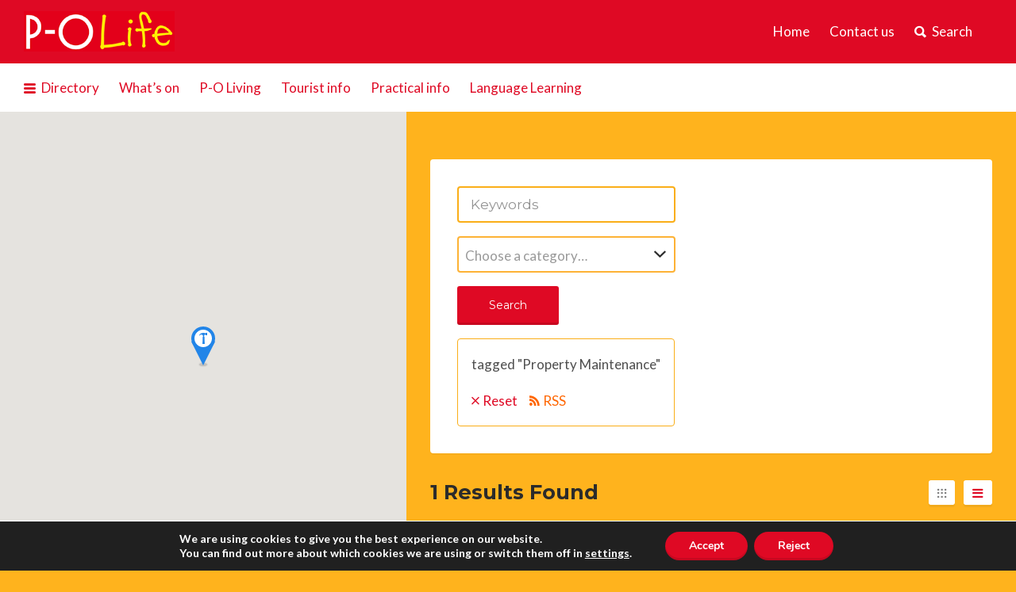

--- FILE ---
content_type: text/html; charset=UTF-8
request_url: https://anglophone-direct.com/listing-tag/property-maintenance/
body_size: 25425
content:
<!DOCTYPE html><html lang="en-GB" prefix="og: http://ogp.me/ns#"><head><meta charset="UTF-8"><meta http-equiv="Content-Type" content="text/html; charset=ISO-8859-1"><meta name="viewport" content="width=device-width, initial-scale=1"><link rel="profile" href="http://gmpg.org/xfn/11"><link rel="pingback" href="https://anglophone-direct.com/xmlrpc.php"><title>Property Maintenance Archives - P-O Life</title><link href="https://fonts.googleapis.com/css?family=Lato:100,100i,200,200i,300,300i,400,400i,500,500i,600,600i,700,700i,800,800i,900,900i%7COpen+Sans:100,100i,200,200i,300,300i,400,400i,500,500i,600,600i,700,700i,800,800i,900,900i%7CIndie+Flower:100,100i,200,200i,300,300i,400,400i,500,500i,600,600i,700,700i,800,800i,900,900i%7COswald:100,100i,200,200i,300,300i,400,400i,500,500i,600,600i,700,700i,800,800i,900,900i" rel="stylesheet"><meta name='robots' content='max-image-preview:large' /><style>img:is([sizes="auto" i], [sizes^="auto," i]) { contain-intrinsic-size: 3000px 1500px }</style><link rel="canonical" href="https://anglophone-direct.com/listing-tag/property-maintenance/" /><meta property="og:locale" content="en_GB" /><meta property="og:type" content="object" /><meta property="og:title" content="Property Maintenance Archives - P-O Life" /><meta property="og:url" content="https://anglophone-direct.com/listing-tag/property-maintenance/" /><meta property="og:site_name" content="P-O Life" /><meta property="og:image" content="https://anglophone-direct.com/ap_img/POLife-logo-ogImage.jpg" /><meta property="og:image:secure_url" content="https://anglophone-direct.com/ap_img/POLife-logo-ogImage.jpg" /><meta name="twitter:card" content="summary_large_image" /><meta name="twitter:title" content="Property Maintenance Archives - P-O Life" /><meta name="twitter:site" content="@magazine_po" /><meta name="twitter:image" content="https://anglophone-direct.com/ap_img/POLife-logo-ogImage.jpg" /> <script type='application/ld+json'>{"@context":"http:\/\/schema.org","@type":"WebSite","@id":"#website","url":"https:\/\/anglophone-direct.com\/","name":"P-O Life","potentialAction":{"@type":"SearchAction","target":"https:\/\/anglophone-direct.com\/?s={search_term_string}","query-input":"required name=search_term_string"}}</script> <link rel='dns-prefetch' href='//maps.googleapis.com' /><link rel='dns-prefetch' href='//use.fontawesome.com' /><link rel='dns-prefetch' href='//fonts.googleapis.com' /><link rel="alternate" type="text/calendar" title="P-O Life &raquo; iCal Feed" href="https://anglophone-direct.com/events/?ical=1" /> <script defer src="[data-uri]"></script> <link rel='stylesheet' id='layerslider-css' href='https://anglophone-direct.com/wp-content/cache/autoptimize/css/autoptimize_single_3c906740ebddd24884ab986130fe1f73.css?ver=7.14.1' type='text/css' media='all' /><style id='wp-emoji-styles-inline-css' type='text/css'>img.wp-smiley, img.emoji {
		display: inline !important;
		border: none !important;
		box-shadow: none !important;
		height: 1em !important;
		width: 1em !important;
		margin: 0 0.07em !important;
		vertical-align: -0.1em !important;
		background: none !important;
		padding: 0 !important;
	}</style><link rel='stylesheet' id='wp-block-library-css' href='https://anglophone-direct.com/wp-includes/css/dist/block-library/style.min.css?ver=44bf331d16b838b98da77bb1a3ec078f' type='text/css' media='all' /><style id='classic-theme-styles-inline-css' type='text/css'>/*! This file is auto-generated */
.wp-block-button__link{color:#fff;background-color:#32373c;border-radius:9999px;box-shadow:none;text-decoration:none;padding:calc(.667em + 2px) calc(1.333em + 2px);font-size:1.125em}.wp-block-file__button{background:#32373c;color:#fff;text-decoration:none}</style><link rel='stylesheet' id='quotescollection-block-quotes-css' href='https://anglophone-direct.com/wp-content/cache/autoptimize/css/autoptimize_single_9a86481004023aeeb3677d00f31c0d97.css?ver=1733506040' type='text/css' media='all' /><link rel='stylesheet' id='quotescollection-block-random-quote-css' href='https://anglophone-direct.com/wp-content/cache/autoptimize/css/autoptimize_single_d05df73d6d20432418ea9846bb275871.css?ver=1733506040' type='text/css' media='all' /><link rel='stylesheet' id='mediaelement-css' href='https://anglophone-direct.com/wp-includes/js/mediaelement/mediaelementplayer-legacy.min.css?ver=4.2.17' type='text/css' media='all' /><link rel='stylesheet' id='wp-mediaelement-css' href='https://anglophone-direct.com/wp-includes/js/mediaelement/wp-mediaelement.min.css?ver=44bf331d16b838b98da77bb1a3ec078f' type='text/css' media='all' /><style id='jetpack-sharing-buttons-style-inline-css' type='text/css'>.jetpack-sharing-buttons__services-list{display:flex;flex-direction:row;flex-wrap:wrap;gap:0;list-style-type:none;margin:5px;padding:0}.jetpack-sharing-buttons__services-list.has-small-icon-size{font-size:12px}.jetpack-sharing-buttons__services-list.has-normal-icon-size{font-size:16px}.jetpack-sharing-buttons__services-list.has-large-icon-size{font-size:24px}.jetpack-sharing-buttons__services-list.has-huge-icon-size{font-size:36px}@media print{.jetpack-sharing-buttons__services-list{display:none!important}}.editor-styles-wrapper .wp-block-jetpack-sharing-buttons{gap:0;padding-inline-start:0}ul.jetpack-sharing-buttons__services-list.has-background{padding:1.25em 2.375em}</style><style id='global-styles-inline-css' type='text/css'>:root{--wp--preset--aspect-ratio--square: 1;--wp--preset--aspect-ratio--4-3: 4/3;--wp--preset--aspect-ratio--3-4: 3/4;--wp--preset--aspect-ratio--3-2: 3/2;--wp--preset--aspect-ratio--2-3: 2/3;--wp--preset--aspect-ratio--16-9: 16/9;--wp--preset--aspect-ratio--9-16: 9/16;--wp--preset--color--black: #000000;--wp--preset--color--cyan-bluish-gray: #abb8c3;--wp--preset--color--white: #ffffff;--wp--preset--color--pale-pink: #f78da7;--wp--preset--color--vivid-red: #cf2e2e;--wp--preset--color--luminous-vivid-orange: #ff6900;--wp--preset--color--luminous-vivid-amber: #fcb900;--wp--preset--color--light-green-cyan: #7bdcb5;--wp--preset--color--vivid-green-cyan: #00d084;--wp--preset--color--pale-cyan-blue: #8ed1fc;--wp--preset--color--vivid-cyan-blue: #0693e3;--wp--preset--color--vivid-purple: #9b51e0;--wp--preset--gradient--vivid-cyan-blue-to-vivid-purple: linear-gradient(135deg,rgba(6,147,227,1) 0%,rgb(155,81,224) 100%);--wp--preset--gradient--light-green-cyan-to-vivid-green-cyan: linear-gradient(135deg,rgb(122,220,180) 0%,rgb(0,208,130) 100%);--wp--preset--gradient--luminous-vivid-amber-to-luminous-vivid-orange: linear-gradient(135deg,rgba(252,185,0,1) 0%,rgba(255,105,0,1) 100%);--wp--preset--gradient--luminous-vivid-orange-to-vivid-red: linear-gradient(135deg,rgba(255,105,0,1) 0%,rgb(207,46,46) 100%);--wp--preset--gradient--very-light-gray-to-cyan-bluish-gray: linear-gradient(135deg,rgb(238,238,238) 0%,rgb(169,184,195) 100%);--wp--preset--gradient--cool-to-warm-spectrum: linear-gradient(135deg,rgb(74,234,220) 0%,rgb(151,120,209) 20%,rgb(207,42,186) 40%,rgb(238,44,130) 60%,rgb(251,105,98) 80%,rgb(254,248,76) 100%);--wp--preset--gradient--blush-light-purple: linear-gradient(135deg,rgb(255,206,236) 0%,rgb(152,150,240) 100%);--wp--preset--gradient--blush-bordeaux: linear-gradient(135deg,rgb(254,205,165) 0%,rgb(254,45,45) 50%,rgb(107,0,62) 100%);--wp--preset--gradient--luminous-dusk: linear-gradient(135deg,rgb(255,203,112) 0%,rgb(199,81,192) 50%,rgb(65,88,208) 100%);--wp--preset--gradient--pale-ocean: linear-gradient(135deg,rgb(255,245,203) 0%,rgb(182,227,212) 50%,rgb(51,167,181) 100%);--wp--preset--gradient--electric-grass: linear-gradient(135deg,rgb(202,248,128) 0%,rgb(113,206,126) 100%);--wp--preset--gradient--midnight: linear-gradient(135deg,rgb(2,3,129) 0%,rgb(40,116,252) 100%);--wp--preset--font-size--small: 13px;--wp--preset--font-size--medium: 20px;--wp--preset--font-size--large: 36px;--wp--preset--font-size--x-large: 42px;--wp--preset--spacing--20: 0.44rem;--wp--preset--spacing--30: 0.67rem;--wp--preset--spacing--40: 1rem;--wp--preset--spacing--50: 1.5rem;--wp--preset--spacing--60: 2.25rem;--wp--preset--spacing--70: 3.38rem;--wp--preset--spacing--80: 5.06rem;--wp--preset--shadow--natural: 6px 6px 9px rgba(0, 0, 0, 0.2);--wp--preset--shadow--deep: 12px 12px 50px rgba(0, 0, 0, 0.4);--wp--preset--shadow--sharp: 6px 6px 0px rgba(0, 0, 0, 0.2);--wp--preset--shadow--outlined: 6px 6px 0px -3px rgba(255, 255, 255, 1), 6px 6px rgba(0, 0, 0, 1);--wp--preset--shadow--crisp: 6px 6px 0px rgba(0, 0, 0, 1);}:where(.is-layout-flex){gap: 0.5em;}:where(.is-layout-grid){gap: 0.5em;}body .is-layout-flex{display: flex;}.is-layout-flex{flex-wrap: wrap;align-items: center;}.is-layout-flex > :is(*, div){margin: 0;}body .is-layout-grid{display: grid;}.is-layout-grid > :is(*, div){margin: 0;}:where(.wp-block-columns.is-layout-flex){gap: 2em;}:where(.wp-block-columns.is-layout-grid){gap: 2em;}:where(.wp-block-post-template.is-layout-flex){gap: 1.25em;}:where(.wp-block-post-template.is-layout-grid){gap: 1.25em;}.has-black-color{color: var(--wp--preset--color--black) !important;}.has-cyan-bluish-gray-color{color: var(--wp--preset--color--cyan-bluish-gray) !important;}.has-white-color{color: var(--wp--preset--color--white) !important;}.has-pale-pink-color{color: var(--wp--preset--color--pale-pink) !important;}.has-vivid-red-color{color: var(--wp--preset--color--vivid-red) !important;}.has-luminous-vivid-orange-color{color: var(--wp--preset--color--luminous-vivid-orange) !important;}.has-luminous-vivid-amber-color{color: var(--wp--preset--color--luminous-vivid-amber) !important;}.has-light-green-cyan-color{color: var(--wp--preset--color--light-green-cyan) !important;}.has-vivid-green-cyan-color{color: var(--wp--preset--color--vivid-green-cyan) !important;}.has-pale-cyan-blue-color{color: var(--wp--preset--color--pale-cyan-blue) !important;}.has-vivid-cyan-blue-color{color: var(--wp--preset--color--vivid-cyan-blue) !important;}.has-vivid-purple-color{color: var(--wp--preset--color--vivid-purple) !important;}.has-black-background-color{background-color: var(--wp--preset--color--black) !important;}.has-cyan-bluish-gray-background-color{background-color: var(--wp--preset--color--cyan-bluish-gray) !important;}.has-white-background-color{background-color: var(--wp--preset--color--white) !important;}.has-pale-pink-background-color{background-color: var(--wp--preset--color--pale-pink) !important;}.has-vivid-red-background-color{background-color: var(--wp--preset--color--vivid-red) !important;}.has-luminous-vivid-orange-background-color{background-color: var(--wp--preset--color--luminous-vivid-orange) !important;}.has-luminous-vivid-amber-background-color{background-color: var(--wp--preset--color--luminous-vivid-amber) !important;}.has-light-green-cyan-background-color{background-color: var(--wp--preset--color--light-green-cyan) !important;}.has-vivid-green-cyan-background-color{background-color: var(--wp--preset--color--vivid-green-cyan) !important;}.has-pale-cyan-blue-background-color{background-color: var(--wp--preset--color--pale-cyan-blue) !important;}.has-vivid-cyan-blue-background-color{background-color: var(--wp--preset--color--vivid-cyan-blue) !important;}.has-vivid-purple-background-color{background-color: var(--wp--preset--color--vivid-purple) !important;}.has-black-border-color{border-color: var(--wp--preset--color--black) !important;}.has-cyan-bluish-gray-border-color{border-color: var(--wp--preset--color--cyan-bluish-gray) !important;}.has-white-border-color{border-color: var(--wp--preset--color--white) !important;}.has-pale-pink-border-color{border-color: var(--wp--preset--color--pale-pink) !important;}.has-vivid-red-border-color{border-color: var(--wp--preset--color--vivid-red) !important;}.has-luminous-vivid-orange-border-color{border-color: var(--wp--preset--color--luminous-vivid-orange) !important;}.has-luminous-vivid-amber-border-color{border-color: var(--wp--preset--color--luminous-vivid-amber) !important;}.has-light-green-cyan-border-color{border-color: var(--wp--preset--color--light-green-cyan) !important;}.has-vivid-green-cyan-border-color{border-color: var(--wp--preset--color--vivid-green-cyan) !important;}.has-pale-cyan-blue-border-color{border-color: var(--wp--preset--color--pale-cyan-blue) !important;}.has-vivid-cyan-blue-border-color{border-color: var(--wp--preset--color--vivid-cyan-blue) !important;}.has-vivid-purple-border-color{border-color: var(--wp--preset--color--vivid-purple) !important;}.has-vivid-cyan-blue-to-vivid-purple-gradient-background{background: var(--wp--preset--gradient--vivid-cyan-blue-to-vivid-purple) !important;}.has-light-green-cyan-to-vivid-green-cyan-gradient-background{background: var(--wp--preset--gradient--light-green-cyan-to-vivid-green-cyan) !important;}.has-luminous-vivid-amber-to-luminous-vivid-orange-gradient-background{background: var(--wp--preset--gradient--luminous-vivid-amber-to-luminous-vivid-orange) !important;}.has-luminous-vivid-orange-to-vivid-red-gradient-background{background: var(--wp--preset--gradient--luminous-vivid-orange-to-vivid-red) !important;}.has-very-light-gray-to-cyan-bluish-gray-gradient-background{background: var(--wp--preset--gradient--very-light-gray-to-cyan-bluish-gray) !important;}.has-cool-to-warm-spectrum-gradient-background{background: var(--wp--preset--gradient--cool-to-warm-spectrum) !important;}.has-blush-light-purple-gradient-background{background: var(--wp--preset--gradient--blush-light-purple) !important;}.has-blush-bordeaux-gradient-background{background: var(--wp--preset--gradient--blush-bordeaux) !important;}.has-luminous-dusk-gradient-background{background: var(--wp--preset--gradient--luminous-dusk) !important;}.has-pale-ocean-gradient-background{background: var(--wp--preset--gradient--pale-ocean) !important;}.has-electric-grass-gradient-background{background: var(--wp--preset--gradient--electric-grass) !important;}.has-midnight-gradient-background{background: var(--wp--preset--gradient--midnight) !important;}.has-small-font-size{font-size: var(--wp--preset--font-size--small) !important;}.has-medium-font-size{font-size: var(--wp--preset--font-size--medium) !important;}.has-large-font-size{font-size: var(--wp--preset--font-size--large) !important;}.has-x-large-font-size{font-size: var(--wp--preset--font-size--x-large) !important;}
:where(.wp-block-post-template.is-layout-flex){gap: 1.25em;}:where(.wp-block-post-template.is-layout-grid){gap: 1.25em;}
:where(.wp-block-columns.is-layout-flex){gap: 2em;}:where(.wp-block-columns.is-layout-grid){gap: 2em;}
:root :where(.wp-block-pullquote){font-size: 1.5em;line-height: 1.6;}</style><link rel='stylesheet' id='wpa-css-css' href='https://anglophone-direct.com/wp-content/cache/autoptimize/css/autoptimize_single_a0b823f7ab1f0a3a563fb10c3664d2a6.css?ver=2.3.03' type='text/css' media='all' /><link rel='stylesheet' id='stcr-style-css' href='https://anglophone-direct.com/wp-content/cache/autoptimize/css/autoptimize_single_deb0ae914e1c52ff79f38158b749cac8.css?ver=44bf331d16b838b98da77bb1a3ec078f' type='text/css' media='all' /><link rel='stylesheet' id='weather-atlas-public-css' href='https://anglophone-direct.com/wp-content/plugins/weather-atlas/public/css/weather-atlas-public.min.css?ver=3.0.4' type='text/css' media='all' /><link rel='stylesheet' id='weather-icons-css' href='https://anglophone-direct.com/wp-content/plugins/weather-atlas/public/font/weather-icons/weather-icons.min.css?ver=3.0.4' type='text/css' media='all' /><link rel='stylesheet' id='wpb-google-fonts-css' href='//fonts.googleapis.com/css?family=Open+Sans&#038;ver=44bf331d16b838b98da77bb1a3ec078f' type='text/css' media='all' /><link rel='stylesheet' id='wp-job-manager-tags-frontend-css' href='https://anglophone-direct.com/wp-content/cache/autoptimize/css/autoptimize_single_8dc1a8c68790e2c632f8c6567fea71cf.css?ver=44bf331d16b838b98da77bb1a3ec078f' type='text/css' media='all' /><link rel='stylesheet' id='select2-css' href='https://anglophone-direct.com/wp-content/plugins/wp-job-manager/assets/lib/select2/select2.min.css?ver=4.0.10' type='text/css' media='all' /><link rel='stylesheet' id='quotescollection-css' href='https://anglophone-direct.com/wp-content/cache/autoptimize/css/autoptimize_single_9ce0c9619338250d5b794b997e4ddce8.css?ver=2.5.2' type='text/css' media='all' /><link rel='stylesheet' id='Lato-css' href='https://fonts.googleapis.com/css?family=Lato%3A400%2C700&#038;ver=44bf331d16b838b98da77bb1a3ec078f' type='text/css' media='all' /><link rel='stylesheet' id='listify-fonts-css' href='//fonts.googleapis.com/css?family=Montserrat%3A400%2C700&#038;subset=latin%2Clatin-ext&#038;ver=44bf331d16b838b98da77bb1a3ec078f' type='text/css' media='all' /><link rel='stylesheet' id='listify-css' href='https://anglophone-direct.com/wp-content/themes/listify/css/style.min.css?ver=44bf331d16b838b98da77bb1a3ec078f' type='text/css' media='all' /><style id='listify-inline-css' type='text/css'>.nav-menu .sub-menu.category-list,ul.nav-menu .sub-menu.category-list,input,textarea,.site select,.facetwp-facet .facetwp-checkbox:before,.widget_layered_nav li a:before,.site-main .content-box select,.site-main .job_listings select,body .chosen-container-single .chosen-single,body .chosen-container-multi .chosen-choices li.search-field input[type=text],.select2-container .select2-choice,.entry-content div.mce-toolbar-grp{background-color:#ffb620;}.listing-cover,.entry-cover,.homepage-cover.page-cover,.list-cover{background-color:#f5a913;}input,textarea,input[type="checkbox"],input[type="radio"],.site select,.facetwp-facet .facetwp-checkbox:before,.widget_layered_nav li a:before,.site-main .content-box select,.site-main .job_listings select,.content-pagination .page-numbers,.facetwp-pager .facetwp-page,.js-toggle-area-trigger,.chosen-container-multi .chosen-choices,.wp-editor-wrap,.account-sign-in,.filter_by_tag,.job-manager-form fieldset.fieldset-job_hours,.ninja-forms-required-items,.showing_jobs,.summary .stock,.woocommerce-tabs .woocommerce-noreviews,.entry-content .rcp_form input[type="text"]:focus,.entry-content .rcp_form input[type="password"]:focus,.entry-content .rcp_form input[type="email"]:focus,.entry-content div.mce-toolbar-grp,body .chosen-container-single .chosen-single,body .chosen-container-multi .chosen-choices,body .chosen-container-multi .chosen-choices li.search-field input[type=text],.payment_methods li .payment_box,.search-choice-close,.filter_by_tag a:before,.woocommerce .quantity input[type="button"]{border-color:#faae18;}.payment_methods li{background-color:#faae18;}.map-marker.type-230:after{border-top-color:#2b9e17;}.map-marker.type-230 i:after{background-color:#2b9e17;}.map-marker.type-230 i:before{color:#2b9e17;}.map-marker.type-231:after{border-top-color:#2285e8;}.map-marker.type-231 i:after{background-color:#2285e8;}.map-marker.type-231 i:before{color:#2285e8;}.map-marker.type-233:after{border-top-color:#dd0000;}.map-marker.type-233 i:after{background-color:#dd0000;}.map-marker.type-233 i:before{color:#dd0000;}.map-marker.type-234:after{border-top-color:#9b4800;}.map-marker.type-234 i:after{background-color:#9b4800;}.map-marker.type-234 i:before{color:#9b4800;}.map-marker.type-243:after{border-top-color:#232323;}.map-marker.type-243 i:after{background-color:#232323;}.map-marker.type-243 i:before{color:#232323;}.map-marker.type-235:after{border-top-color:#8e0101;}.map-marker.type-235 i:after{background-color:#8e0101;}.map-marker.type-235 i:before{color:#8e0101;}.map-marker.type-228:after{border-top-color:#b800dd;}.map-marker.type-228 i:after{background-color:#b800dd;}.map-marker.type-228 i:before{color:#b800dd;}.map-marker.type-239:after{border-top-color:#6ca834;}.map-marker.type-239 i:after{background-color:#6ca834;}.map-marker.type-239 i:before{color:#6ca834;}.map-marker.type-236:after{border-top-color:#dd8706;}.map-marker.type-236 i:after{background-color:#dd8706;}.map-marker.type-236 i:before{color:#dd8706;}.map-marker.type-238:after{border-top-color:#dd3333;}.map-marker.type-238 i:after{background-color:#dd3333;}.map-marker.type-238 i:before{color:#dd3333;}.map-marker.type-62:after{border-top-color:#1248b5;}.map-marker.type-62 i:after{background-color:#1248b5;}.map-marker.type-62 i:before{color:#1248b5;}.map-marker.type-240:after{border-top-color:#000000;}.map-marker.type-240 i:after{background-color:#000000;}.map-marker.type-240 i:before{color:#000000;}.map-marker.type-242:after{border-top-color:#827b02;}.map-marker.type-242 i:after{background-color:#827b02;}.map-marker.type-242 i:before{color:#827b02;}.map-marker.type-245:after{border-top-color:#ffffff;}.map-marker.type-245 i:after{background-color:#ffffff;}.map-marker.type-245 i:before{color:#ffffff;}.map-marker.type-246:after{border-top-color:#000000;}.map-marker.type-246 i:after{background-color:#000000;}.map-marker.type-246 i:before{color:#000000;}.map-marker.type-247:after{border-top-color:#7100e2;}.map-marker.type-247 i:after{background-color:#7100e2;}.map-marker.type-247 i:before{color:#7100e2;}.map-marker.type-250:after{border-top-color:#701d04;}.map-marker.type-250 i:after{background-color:#701d04;}.map-marker.type-250 i:before{color:#701d04;}.map-marker.type-251:after{border-top-color:#22a9e2;}.map-marker.type-251 i:after{background-color:#22a9e2;}.map-marker.type-251 i:before{color:#22a9e2;}.map-marker.type-253:after{border-top-color:#2f751f;}.map-marker.type-253 i:after{background-color:#2f751f;}.map-marker.type-253 i:before{color:#2f751f;}a,.content-pagination .page-numbers.current{color:#df0924;}a:active,a:hover,.primary-header .current-account-toggle .sub-menu a{color:#c6000b;}.job_position_featured .content-box{box-shadow:0 0 0 3px #df0924;}.as-seen-on{background-color:#df0924;}body,button,input,select,textarea,.current-account-user-info,.listify_widget_panel_listing_tags .tag,.entry-cover.no-image,.entry-cover.no-image a,.listing-cover.no-image,.listing-cover.no-image a:not(.button),.entry-footer .button.button-small,.button[name="apply_coupon"],.button[name="apply_coupon"]:hover,.widget a,.content-pagination .page-numbers,.facetwp-pager .facetwp-page,.type-job_listing.style-list .job_listing-entry-header,.type-job_listing.style-list .job_listing-entry-header a,.js-toggle-area-trigger,.job-dashboard-actions a,body.fixed-map .site-footer,body.fixed-map .site-footer a,.homepage-cover .job_search_form .select:after,.tabbed-listings-tabs a,.archive-job_listing-toggle,.map-marker-info a,.map-marker-info a:hover,.job-manager-form fieldset.fieldset-job_hours,.listing-by-term-title a,.listings-by-term-more a:hover,.search_location .locate-me:hover:before,.no-image .ion-ios-star:before,.no-image .ion-ios-star-half:before,.back-to-listing a,body .chosen-container-single .chosen-single,.select2-default,.select2-container .select2-choice,.select2-container-multi .select2-choices .select2-search-choice,body .homepage-cover .chosen-container .chosen-results li,.filter_by_tag a,a.upload-images,a.upload-images span,.nav-menu .sub-menu.category-list a,.woocommerce-tabs .tabs a,.job-manager-bookmark-actions a{color:#2b2b2b;}.comment-meta a,.commentlist a.comment-ago,div:not(.no-image) .star-rating:before,div:not(.no-image) .stars span a:before,.cta-subtext,.cta-description p,.job_listing-author-descriptor,.entry-meta,.entry-meta a,.home-widget-description,.listings-by-term-content .job_listing-rating-count,.listings-by-term-more a,.search-form .search-submit:before,.mfp-content .mfp-close:before,div:not(.job-package-price) .woocommerce .amount,.woocommerce .quantity,.showing_jobs{color:#4e4e4e;}.social-profiles a,.listing-gallery-nav .slick-dots li button:before{background-color:#4e4e4e;}.search-overlay,.primary-header{background-color:#df0924;}.nav-menu a,.nav-menu li:before,.nav-menu li:after,.nav-menu a:before,.nav-menu a:after,.nav-menu ul a,.nav-menu.primary ul ul a,.nav-menu.primary ul ul li:before,.nav-menu.primary ul ul li:after{color:#df0924;}.search-overlay a.search-overlay-toggle{color:#ffffff;}.listify_widget_panel_listing_tags .tag.active:before,.job-package-includes li:before,.woocommerce-tabs .tabs .active a{color:#df0924;}.button-secondary:hover,.button-secondary:focus,input[type="button"].facetwp-reset:hover,input[type="button"].facetwp-reset:focus,.star-rating-wrapper a:hover ~ a:before,.star-rating-wrapper a:hover:before,.star-rating-wrapper a.active ~ a:before,.star-rating-wrapper a.active:before,.woocommerce-tabs .stars span a:hover:before,.woocommerce-tabs .stars span a.active:before,.woocommerce-tabs .stars span a.hover:before,.tabbed-listings-tabs a:hover,.tabbed-listings-tabs a.active,.archive-job_listing-toggle.active{color:#bc0001;}button:not([role="presentation"]),input[type="button"],input[type="reset"],input[type="submit"],.button,.facetwp-type-slider .noUi-connect,.ui-slider .ui-slider-range,.listing-owner,.comment-rating,.job_listing-rating-average,.map-marker.active:after,.cluster,.widget_calendar tbody a,.job_listing-author-info-more a:first-child,.load_more_jobs{background-color:#df0924;}button:not([role="presentation"]):hover,button:not([role="presentation"]):focus,input[type="button"]:hover,input[type="button"]:focus,input[type="reset"]:hover,input[type="reset"]:focus,input[type="submit"]:hover,input[type="submit"]:focus,.button:hover,.button:focus,::selection,.load_more_jobs:hover,.update_results.refreshing{background-color:#da041f;}::-moz-selection{background-color:#da041f;}.facetwp-type-slider .noUi-horizontal .noUi-handle,.ui-slider .ui-slider-handle,.tabbed-listings-tabs a:hover,.tabbed-listings-tabs a.active,.archive-job_listing-toggle.active,li.job-package:hover,.job_listing_packages ul.job_packages li:hover,.woocommerce-info{border-color:#df0924;}input[type=checkbox]:checked:before,.facetwp-facet .facetwp-checkbox.checked:after,.facetwp-facet .facetwp-link.checked,.widget_layered_nav li.chosen a:after,.widget_layered_nav li.chosen a,.ion-ios-star:before,.ion-ios-star-half:before,.upload-images:hover .upload-area,.comment-author .rating-stars .ion-ios-star,.archive-job_listing-layout.button.active,.job_listing_packages ul.job_packages li label,.upload-images:hover,.filter_by_tag a:after,.search-choice-close:after,.claimed-ribbon span:before{color:#df0924;}.button-secondary,input[type="button"].facetwp-reset,.job_listing-author-info-more a:last-child{background-color:#df0924;}.button-secondary:hover,.button-secondary:focus,input[type="button"].facetwp-reset:hover,input[type="button"].facetwp-reset:focus{background-color:#da041f;}.upload-images:hover{border-color:#df0924;}.site-footer-widgets{background-color:#2f3339;}.site-footer{background-color:#22262c;}
@media screen and (min-width: 768px){.nav-menu .sub-menu.category-list{background-color:#ffb31d;}}
@media screen and (min-width: 992px){.nav-menu.primary a,.nav-menu.primary li:before,.nav-menu.primary li:after,.nav-menu.primary a:before,.nav-menu.primary a:after{color:#ffffff;}.primary.nav-menu .current-cart .current-cart-count{background-color:#df0924;border-color:#df0924;}}</style><link rel='stylesheet' id='footable-core-min-css' href='https://anglophone-direct.com/wp-content/plugins/footable/css/footable.core.min.css?ver=0.3.1' type='text/css' media='all' /><link rel='stylesheet' id='moove_gdpr_frontend-css' href='https://anglophone-direct.com/wp-content/cache/autoptimize/css/autoptimize_single_fa720c8532a35a9ee87600b97339b760.css?ver=5.0.9' type='text/css' media='all' /><style id='moove_gdpr_frontend-inline-css' type='text/css'>#moove_gdpr_cookie_modal,#moove_gdpr_cookie_info_bar,.gdpr_cookie_settings_shortcode_content{font-family:&#039;Nunito&#039;,sans-serif}#moove_gdpr_save_popup_settings_button{background-color:#373737;color:#fff}#moove_gdpr_save_popup_settings_button:hover{background-color:#000}#moove_gdpr_cookie_info_bar .moove-gdpr-info-bar-container .moove-gdpr-info-bar-content a.mgbutton,#moove_gdpr_cookie_info_bar .moove-gdpr-info-bar-container .moove-gdpr-info-bar-content button.mgbutton{background-color:#df0924}#moove_gdpr_cookie_modal .moove-gdpr-modal-content .moove-gdpr-modal-footer-content .moove-gdpr-button-holder a.mgbutton,#moove_gdpr_cookie_modal .moove-gdpr-modal-content .moove-gdpr-modal-footer-content .moove-gdpr-button-holder button.mgbutton,.gdpr_cookie_settings_shortcode_content .gdpr-shr-button.button-green{background-color:#df0924;border-color:#df0924}#moove_gdpr_cookie_modal .moove-gdpr-modal-content .moove-gdpr-modal-footer-content .moove-gdpr-button-holder a.mgbutton:hover,#moove_gdpr_cookie_modal .moove-gdpr-modal-content .moove-gdpr-modal-footer-content .moove-gdpr-button-holder button.mgbutton:hover,.gdpr_cookie_settings_shortcode_content .gdpr-shr-button.button-green:hover{background-color:#fff;color:#df0924}#moove_gdpr_cookie_modal .moove-gdpr-modal-content .moove-gdpr-modal-close i,#moove_gdpr_cookie_modal .moove-gdpr-modal-content .moove-gdpr-modal-close span.gdpr-icon{background-color:#df0924;border:1px solid #df0924}#moove_gdpr_cookie_info_bar span.moove-gdpr-infobar-allow-all.focus-g,#moove_gdpr_cookie_info_bar span.moove-gdpr-infobar-allow-all:focus,#moove_gdpr_cookie_info_bar button.moove-gdpr-infobar-allow-all.focus-g,#moove_gdpr_cookie_info_bar button.moove-gdpr-infobar-allow-all:focus,#moove_gdpr_cookie_info_bar span.moove-gdpr-infobar-reject-btn.focus-g,#moove_gdpr_cookie_info_bar span.moove-gdpr-infobar-reject-btn:focus,#moove_gdpr_cookie_info_bar button.moove-gdpr-infobar-reject-btn.focus-g,#moove_gdpr_cookie_info_bar button.moove-gdpr-infobar-reject-btn:focus,#moove_gdpr_cookie_info_bar span.change-settings-button.focus-g,#moove_gdpr_cookie_info_bar span.change-settings-button:focus,#moove_gdpr_cookie_info_bar button.change-settings-button.focus-g,#moove_gdpr_cookie_info_bar button.change-settings-button:focus{-webkit-box-shadow:0 0 1px 3px #df0924;-moz-box-shadow:0 0 1px 3px #df0924;box-shadow:0 0 1px 3px #df0924}#moove_gdpr_cookie_modal .moove-gdpr-modal-content .moove-gdpr-modal-close i:hover,#moove_gdpr_cookie_modal .moove-gdpr-modal-content .moove-gdpr-modal-close span.gdpr-icon:hover,#moove_gdpr_cookie_info_bar span[data-href]>u.change-settings-button{color:#df0924}#moove_gdpr_cookie_modal .moove-gdpr-modal-content .moove-gdpr-modal-left-content #moove-gdpr-menu li.menu-item-selected a span.gdpr-icon,#moove_gdpr_cookie_modal .moove-gdpr-modal-content .moove-gdpr-modal-left-content #moove-gdpr-menu li.menu-item-selected button span.gdpr-icon{color:inherit}#moove_gdpr_cookie_modal .moove-gdpr-modal-content .moove-gdpr-modal-left-content #moove-gdpr-menu li a span.gdpr-icon,#moove_gdpr_cookie_modal .moove-gdpr-modal-content .moove-gdpr-modal-left-content #moove-gdpr-menu li button span.gdpr-icon{color:inherit}#moove_gdpr_cookie_modal .gdpr-acc-link{line-height:0;font-size:0;color:transparent;position:absolute}#moove_gdpr_cookie_modal .moove-gdpr-modal-content .moove-gdpr-modal-close:hover i,#moove_gdpr_cookie_modal .moove-gdpr-modal-content .moove-gdpr-modal-left-content #moove-gdpr-menu li a,#moove_gdpr_cookie_modal .moove-gdpr-modal-content .moove-gdpr-modal-left-content #moove-gdpr-menu li button,#moove_gdpr_cookie_modal .moove-gdpr-modal-content .moove-gdpr-modal-left-content #moove-gdpr-menu li button i,#moove_gdpr_cookie_modal .moove-gdpr-modal-content .moove-gdpr-modal-left-content #moove-gdpr-menu li a i,#moove_gdpr_cookie_modal .moove-gdpr-modal-content .moove-gdpr-tab-main .moove-gdpr-tab-main-content a:hover,#moove_gdpr_cookie_info_bar.moove-gdpr-dark-scheme .moove-gdpr-info-bar-container .moove-gdpr-info-bar-content a.mgbutton:hover,#moove_gdpr_cookie_info_bar.moove-gdpr-dark-scheme .moove-gdpr-info-bar-container .moove-gdpr-info-bar-content button.mgbutton:hover,#moove_gdpr_cookie_info_bar.moove-gdpr-dark-scheme .moove-gdpr-info-bar-container .moove-gdpr-info-bar-content a:hover,#moove_gdpr_cookie_info_bar.moove-gdpr-dark-scheme .moove-gdpr-info-bar-container .moove-gdpr-info-bar-content button:hover,#moove_gdpr_cookie_info_bar.moove-gdpr-dark-scheme .moove-gdpr-info-bar-container .moove-gdpr-info-bar-content span.change-settings-button:hover,#moove_gdpr_cookie_info_bar.moove-gdpr-dark-scheme .moove-gdpr-info-bar-container .moove-gdpr-info-bar-content button.change-settings-button:hover,#moove_gdpr_cookie_info_bar.moove-gdpr-dark-scheme .moove-gdpr-info-bar-container .moove-gdpr-info-bar-content u.change-settings-button:hover,#moove_gdpr_cookie_info_bar span[data-href]>u.change-settings-button,#moove_gdpr_cookie_info_bar.moove-gdpr-dark-scheme .moove-gdpr-info-bar-container .moove-gdpr-info-bar-content a.mgbutton.focus-g,#moove_gdpr_cookie_info_bar.moove-gdpr-dark-scheme .moove-gdpr-info-bar-container .moove-gdpr-info-bar-content button.mgbutton.focus-g,#moove_gdpr_cookie_info_bar.moove-gdpr-dark-scheme .moove-gdpr-info-bar-container .moove-gdpr-info-bar-content a.focus-g,#moove_gdpr_cookie_info_bar.moove-gdpr-dark-scheme .moove-gdpr-info-bar-container .moove-gdpr-info-bar-content button.focus-g,#moove_gdpr_cookie_info_bar.moove-gdpr-dark-scheme .moove-gdpr-info-bar-container .moove-gdpr-info-bar-content a.mgbutton:focus,#moove_gdpr_cookie_info_bar.moove-gdpr-dark-scheme .moove-gdpr-info-bar-container .moove-gdpr-info-bar-content button.mgbutton:focus,#moove_gdpr_cookie_info_bar.moove-gdpr-dark-scheme .moove-gdpr-info-bar-container .moove-gdpr-info-bar-content a:focus,#moove_gdpr_cookie_info_bar.moove-gdpr-dark-scheme .moove-gdpr-info-bar-container .moove-gdpr-info-bar-content button:focus,#moove_gdpr_cookie_info_bar.moove-gdpr-dark-scheme .moove-gdpr-info-bar-container .moove-gdpr-info-bar-content span.change-settings-button.focus-g,span.change-settings-button:focus,button.change-settings-button.focus-g,button.change-settings-button:focus,#moove_gdpr_cookie_info_bar.moove-gdpr-dark-scheme .moove-gdpr-info-bar-container .moove-gdpr-info-bar-content u.change-settings-button.focus-g,#moove_gdpr_cookie_info_bar.moove-gdpr-dark-scheme .moove-gdpr-info-bar-container .moove-gdpr-info-bar-content u.change-settings-button:focus{color:#df0924}#moove_gdpr_cookie_modal .moove-gdpr-branding.focus-g span,#moove_gdpr_cookie_modal .moove-gdpr-modal-content .moove-gdpr-tab-main a.focus-g,#moove_gdpr_cookie_modal .moove-gdpr-modal-content .moove-gdpr-tab-main .gdpr-cd-details-toggle.focus-g{color:#df0924}#moove_gdpr_cookie_modal.gdpr_lightbox-hide{display:none}</style><link rel='stylesheet' id='listify-child-css' href='https://anglophone-direct.com/wp-content/cache/autoptimize/css/autoptimize_single_7f60462188a32ffea3861e370097a0c8.css?ver=44bf331d16b838b98da77bb1a3ec078f' type='text/css' media='all' /> <script type="text/javascript" src="https://anglophone-direct.com/wp-includes/js/jquery/jquery.min.js?ver=3.7.1" id="jquery-core-js"></script> <script defer type="text/javascript" src="https://anglophone-direct.com/wp-includes/js/jquery/jquery-migrate.min.js?ver=3.4.1" id="jquery-migrate-js"></script> <script defer id="layerslider-utils-js-extra" src="[data-uri]"></script> <script defer type="text/javascript" src="https://anglophone-direct.com/wp-content/cache/autoptimize/js/autoptimize_single_1111cdb42b16618b483971ee150a855f.js?ver=7.14.1" id="layerslider-utils-js"></script> <script type="text/javascript" src="https://anglophone-direct.com/wp-content/plugins/LayerSlider/assets/static/layerslider/js/layerslider.kreaturamedia.jquery.js?ver=7.14.1" id="layerslider-js"></script> <script defer type="text/javascript" src="https://anglophone-direct.com/wp-content/cache/autoptimize/js/autoptimize_single_245a06ca8ce3837fa6a333140100b33f.js?ver=7.14.1" id="layerslider-transitions-js"></script> <script defer type="text/javascript" src="//maps.googleapis.com/maps/api/js?libraries=geometry,places&amp;language=en&amp;key=AIzaSyDJcjNkx0kDRdEUWwWxgb__HhMEOAu9awA&amp;region=us" id="google-maps-js"></script> <script defer id="select2-js-extra" src="[data-uri]"></script> <script defer type="text/javascript" src="https://anglophone-direct.com/wp-content/plugins/wp-job-manager/assets/lib/select2/select2.full.min.js?ver=4.0.10" id="select2-js"></script> <script defer type="text/javascript" src="https://anglophone-direct.com/wp-includes/js/dist/hooks.min.js?ver=4d63a3d491d11ffd8ac6" id="wp-hooks-js"></script> <script defer id="say-what-js-js-extra" src="[data-uri]"></script> <script defer type="text/javascript" src="https://anglophone-direct.com/wp-content/cache/autoptimize/js/autoptimize_single_ecbe920af17c9463c7b4110e89522c2c.js?ver=fd31684c45e4d85aeb4e" id="say-what-js-js"></script> <script defer id="quotescollection-js-extra" src="[data-uri]"></script> <script defer type="text/javascript" src="https://anglophone-direct.com/wp-content/cache/autoptimize/js/autoptimize_single_f24dec07b1a7fe437cff3e99c6c35a1f.js?ver=2.5.2" id="quotescollection-js"></script> <script defer type="text/javascript" src="https://anglophone-direct.com/wp-content/plugins/footable/js/footable.min.js?ver=0.3.1" id="footable-min-js"></script> <script defer type="text/javascript" src="https://anglophone-direct.com/wp-content/plugins/footable/js/footable.sort.min.js?ver=0.3.1" id="footable-sort-min-js"></script> <script defer src="data:text/javascript;base64,"></script><meta name="generator" content="Powered by LayerSlider 7.14.1 - Build Heros, Sliders, and Popups. Create Animations and Beautiful, Rich Web Content as Easy as Never Before on WordPress." /><link rel="https://api.w.org/" href="https://anglophone-direct.com/wp-json/" /><meta property="fb:pages" content="779071055520726" /><meta name="tec-api-version" content="v1"><meta name="tec-api-origin" content="https://anglophone-direct.com"><link rel="https://theeventscalendar.com/" href="https://anglophone-direct.com/wp-json/tribe/events/v1/" /><link rel="Shortcut Icon" type="image/x-icon" href="https://anglophone-direct.com/wp-content/themes/pictau_child_listify/img/favicon.png" /><meta name="ir-site-verification-token" value="1405282528" /><meta property="fb:pages" content="779071055520726" /><style type="text/css" id="tve_global_variables">:root{--tcb-background-author-image:url(https://secure.gravatar.com/avatar/6df6e3e88eefebef84db94a9095ec47feeb6c470469fe4c10768b2ddaceecacb?s=256&d=blank&r=g);--tcb-background-user-image:url();--tcb-background-featured-image-thumbnail:url(https://anglophone-direct.com/ap_img/Copie-de-Sans-titre-Cropped-100x100.jpg);}</style><script defer src="[data-uri]"></script><meta name="generator" content="Powered by WPBakery Page Builder - drag and drop page builder for WordPress."/><style type="text/css">.site-branding .site-title,
		.site-branding .site-description,
		.site-header-minimal .site-title,
		.site-header-minimal .site-description {
			display: none;
		}
		.site-title a,
	.site-description {
		color: #blank;
	}</style><style type="text/css" id="custom-background-css">body.custom-background { background-color: #ffb31d; }</style><style type="text/css" id="thrive-default-styles"></style><link rel="icon" href="https://anglophone-direct.com/ap_img/cropped-anglophone-imagotipo-32x32.jpg" sizes="32x32" /><link rel="icon" href="https://anglophone-direct.com/ap_img/cropped-anglophone-imagotipo-192x192.jpg" sizes="192x192" /><link rel="apple-touch-icon" href="https://anglophone-direct.com/ap_img/cropped-anglophone-imagotipo-180x180.jpg" /><meta name="msapplication-TileImage" content="https://anglophone-direct.com/ap_img/cropped-anglophone-imagotipo-270x270.jpg" /> <noscript><style>.wpb_animate_when_almost_visible { opacity: 1; }</style></noscript></head><body class="archive tax-job_listing_tag term-property-maintenance term-473 custom-background wp-theme-listify wp-child-theme-pictau_child_listify tribe-no-js fixed-header directory-fields color-scheme-default footer- listify listify-112 wp-job-manager wp-job-manager-tags wp-job-manager-regions jetpack ratings pictau-anglophone-direct wp-job-manager-categories-enabled job-manager-archive fixed-map wp-job-manager-categories-only wpb-js-composer js-comp-ver-8.7 vc_responsive"><div id="page" class="hfeed site"><header id="masthead" class="site-header" role="banner"><div class="primary-header"><div class="container"><div class="primary-header-inner"><div class="site-branding"> <a href="https://anglophone-direct.com/" title="P-O Life" rel="home" class="custom-header"><img src="https://anglophone-direct.com/ap_img/po-life_logo_no_claim@2x1.png" alt=""></a><h1 class="site-title"><a href="https://anglophone-direct.com/" rel="home">P-O Life</a></h1><h2 class="site-description">Life in the Pyrénées-Orientales</h2></div><div class="primary nav-menu"><div class="nav-menu-container"><ul id="menu-menu" class="menu"><li class="menu-item menu-type-link"><a href="#search-header" data-toggle="#search-header" class="search-overlay-toggle"></a></li><li id="menu-item-938" class="menu-item menu-item-type-custom menu-item-object-custom menu-item-home menu-item-938"><a href="http://anglophone-direct.com">Home</a></li><li id="menu-item-9420" class="menu-item menu-item-type-post_type menu-item-object-page menu-item-9420"><a href="https://anglophone-direct.com/contact/">Contact us</a></li><li id="menu-item-1101" class="ion-search menu-item menu-item-type-custom menu-item-object-custom menu-item-1101"><a href="https://anglophone-direct.com/menu-search-pop/" class="popup-trigger-ajax">Search</a></li></ul></div></div></div><div id="search-header" class="search-overlay"><div class="container"><form role="search" method="get" class="search-form" action="https://anglophone-direct.com/listings/"> <label> <span class="screen-reader-text">Search for:</span> <input type="search" class="search-field" placeholder="Search" value="" name="search_keywords" title="Search for:" /> </label> <button type="submit" class="search-submit"></button></form> <a href="#search-header" data-toggle="#search-header" class="ion-close search-overlay-toggle"></a></div></div></div></div><nav id="site-navigation" class="main-navigation" role="navigation"><div class="container"> <a href="#" class="navigation-bar-toggle"> <i class="ion-navicon-round"></i> Menu </a><div class="navigation-bar-wrapper"><div class="primary nav-menu"><ul id="menu-menu-1" class="primary nav-menu"><li class="menu-item menu-type-link"><a href="#search-header" data-toggle="#search-header" class="search-overlay-toggle"></a></li><li class="menu-item menu-item-type-custom menu-item-object-custom menu-item-home menu-item-938"><a href="http://anglophone-direct.com">Home</a></li><li class="menu-item menu-item-type-post_type menu-item-object-page menu-item-9420"><a href="https://anglophone-direct.com/contact/">Contact us</a></li><li class="ion-search menu-item menu-item-type-custom menu-item-object-custom menu-item-1101"><a href="https://anglophone-direct.com/menu-search-pop/" class="popup-trigger-ajax">Search</a></li></ul></div><div class="secondary nav-menu"><ul id="menu-secondary" class="secondary nav-menu"><li id="categories-mega-menu" class="ion-navicon-round menu-item menu-type-link"><a href="https://anglophone-direct.com/listings/">Directory</a><ul class="sub-menu category-list"><form id="job_listing_tax_mobile" action="https://anglophone-direct.com" method="get"><select  name='job_listing_category' id='job_listing_category' class='postform'><option value='0' selected='selected'>Select a Category</option><option class="level-0" value="architects">Architects&nbsp;&nbsp;(1)</option><option class="level-0" value="british-local-organic-produce">British, Local &amp; Organic Produce&nbsp;&nbsp;(6)</option><option class="level-0" value="building-decoration-renovation">Building, Decoration &amp; Renovation&nbsp;&nbsp;(15)</option><option class="level-0" value="caravans-mobile-homes">Caravans &amp; Mobile Homes&nbsp;&nbsp;(1)</option><option class="level-0" value="charities">Charities &amp; Places of Worship&nbsp;&nbsp;(4)</option><option class="level-0" value="classifieds">Classifieds&nbsp;&nbsp;(15)</option><option class="level-0" value="doctors-dentists-opticians">Doctors, Dentists, Opticians&nbsp;&nbsp;(0)</option><option class="level-0" value="french-admin-education-translation">Education &amp; Translation&nbsp;&nbsp;(3)</option><option class="level-0" value="music-dance-and-theatre">Entertainment&nbsp;&nbsp;(2)</option><option class="level-0" value="estate-agents">Estate agents&nbsp;&nbsp;(3)</option><option class="level-0" value="finance-banking">Finance &amp; Banking&nbsp;&nbsp;(5)</option><option class="level-0" value="garages-vehicle-rental">Garages, Vehicle Rental &amp; Motor Supplies&nbsp;&nbsp;(2)</option><option class="level-0" value="pool-and-garden">Garden &amp; Pool&nbsp;&nbsp;(7)</option><option class="level-0" value="gift-and-party-ideas">Gift &amp; Party Ideas&nbsp;&nbsp;(11)</option><option class="level-0" value="handymen-women">Handymen &amp; Women&nbsp;&nbsp;(1)</option><option class="level-0" value="health-and-well-being">Health and Well-being&nbsp;&nbsp;(4)</option><option class="level-0" value="hobbies_clubs_activities">Hobbies, Clubs &amp; Activities&nbsp;&nbsp;(5)</option><option class="level-0" value="home-security">Home security&nbsp;&nbsp;(1)</option><option class="level-0" value="hotels-bb-self-catering">Hotels, B&amp;B &amp; Self Catering&nbsp;&nbsp;(2)</option><option class="level-0" value="insurance">Insurance&nbsp;&nbsp;(2)</option><option class="level-0" value="kids">Kids&nbsp;&nbsp;(5)</option><option class="level-0" value="lawyers-and-notaires">Lawyers &amp; Notaires&nbsp;&nbsp;(1)</option><option class="level-0" value="locksmiths">Locksmiths&nbsp;&nbsp;(1)</option><option class="level-0" value="marketing-web-design">Marketing, Web &amp; Brand Design&nbsp;&nbsp;(2)</option><option class="level-0" value="metalwork">Metalwork&nbsp;&nbsp;(0)</option><option class="level-0" value="museums">Museums &amp; Monuments&nbsp;&nbsp;(7)</option><option class="level-0" value="out-for-the-day">Out for the Day&nbsp;&nbsp;(16)</option><option class="level-0" value="personal-admin-business-support">Personal Admin &amp; Business Support&nbsp;&nbsp;(5)</option><option class="level-0" value="pets">Pets&nbsp;&nbsp;(1)</option><option class="level-0" value="plumbers-electricians">Plumbers &amp; Electricians&nbsp;&nbsp;(3)</option><option class="level-0" value="property-and-project-management">Project/Property Management&nbsp;&nbsp;(6)</option><option class="level-0" value="property-for-saleto-let">Property for Sale/to Let&nbsp;&nbsp;(2)</option><option class="level-0" value="restaurants-take-aways-tea-rooms">Restaurants, Take-aways &amp; Tea Rooms&nbsp;&nbsp;(10)</option><option class="level-0" value="taxis-airport-transfers">Taxis &amp; Airport Transfers&nbsp;&nbsp;(1)</option><option class="level-0" value="tourist-offices">Tourist Offices&nbsp;&nbsp;(8)</option><option class="level-0" value="tv-computers-communications">TV, Computers, Printers &amp; Communication&nbsp;&nbsp;(2)</option><option class="level-0" value="wine">Wine&nbsp;&nbsp;(3)</option> </select></form><div class="container"><div class="mega-category-list-wrapper"><li class="cat-item cat-item-1444"><a href="https://anglophone-direct.com/listing-category/architects/" title="View all listings filed under Architects"><span class="category-count">1</span>Architects</a></li><li class="cat-item cat-item-230"><a href="https://anglophone-direct.com/listing-category/british-local-organic-produce/" title="View all listings filed under British, Local &amp; Organic Produce"><span class="category-count">6</span>British, Local &amp; Organic Produce</a></li><li class="cat-item cat-item-231"><a href="https://anglophone-direct.com/listing-category/building-decoration-renovation/" title="View all listings filed under Building, Decoration &amp; Renovation"><span class="category-count">15</span>Building, Decoration &amp; Renovation</a></li><li class="cat-item cat-item-1318"><a href="https://anglophone-direct.com/listing-category/caravans-mobile-homes/" title="View all listings filed under Caravans &amp; Mobile Homes"><span class="category-count">1</span>Caravans &amp; Mobile Homes</a></li><li class="cat-item cat-item-433"><a href="https://anglophone-direct.com/listing-category/charities/" title="View all listings filed under Charities &amp; Places of Worship"><span class="category-count">4</span>Charities &amp; Places of Worship</a></li><li class="cat-item cat-item-1295"><a href="https://anglophone-direct.com/listing-category/classifieds/" title="View all listings filed under Classifieds"><span class="category-count">15</span>Classifieds</a></li><li class="cat-item cat-item-233"><a href="https://anglophone-direct.com/listing-category/doctors-dentists-opticians/" title="View all listings filed under Doctors, Dentists, Opticians"><span class="category-count">0</span>Doctors, Dentists, Opticians</a></li><li class="cat-item cat-item-234"><a href="https://anglophone-direct.com/listing-category/french-admin-education-translation/" title="View all listings filed under Education &amp; Translation"><span class="category-count">3</span>Education &amp; Translation</a></li><li class="cat-item cat-item-243"><a href="https://anglophone-direct.com/listing-category/music-dance-and-theatre/" title="View all listings filed under Entertainment"><span class="category-count">2</span>Entertainment</a></li><li class="cat-item cat-item-235"><a href="https://anglophone-direct.com/listing-category/estate-agents/" title="View all listings filed under Estate agents"><span class="category-count">3</span>Estate agents</a></li><li class="cat-item cat-item-228"><a href="https://anglophone-direct.com/listing-category/finance-banking/" title="View all listings filed under Finance &amp; Banking"><span class="category-count">5</span>Finance &amp; Banking</a></li><li class="cat-item cat-item-1079"><a href="https://anglophone-direct.com/listing-category/garages-vehicle-rental/" title="View all listings filed under Garages, Vehicle Rental &amp; Motor Supplies"><span class="category-count">2</span>Garages, Vehicle Rental &amp; Motor Supplies</a></li><li class="cat-item cat-item-239"><a href="https://anglophone-direct.com/listing-category/pool-and-garden/" title="View all listings filed under Garden &amp; Pool"><span class="category-count">7</span>Garden &amp; Pool</a></li><li class="cat-item cat-item-236"><a href="https://anglophone-direct.com/listing-category/gift-and-party-ideas/" title="View all listings filed under Gift &amp; Party Ideas"><span class="category-count">11</span>Gift &amp; Party Ideas</a></li><li class="cat-item cat-item-1257"><a href="https://anglophone-direct.com/listing-category/handymen-women/" title="View all listings filed under Handymen &amp; Women"><span class="category-count">1</span>Handymen &amp; Women</a></li><li class="cat-item cat-item-238"><a href="https://anglophone-direct.com/listing-category/health-and-well-being/" title="View all listings filed under Health and Well-being"><span class="category-count">4</span>Health and Well-being</a></li><li class="cat-item cat-item-1344"><a href="https://anglophone-direct.com/listing-category/hobbies_clubs_activities/" title="View all listings filed under Hobbies, Clubs &amp; Activities"><span class="category-count">5</span>Hobbies, Clubs &amp; Activities</a></li><li class="cat-item cat-item-1303"><a href="https://anglophone-direct.com/listing-category/home-security/" title="View all listings filed under Home security"><span class="category-count">1</span>Home security</a></li><li class="cat-item cat-item-62"><a href="https://anglophone-direct.com/listing-category/hotels-bb-self-catering/" title="View all listings filed under Hotels, B&amp;B &amp; Self Catering"><span class="category-count">2</span>Hotels, B&amp;B &amp; Self Catering</a></li><li class="cat-item cat-item-240"><a href="https://anglophone-direct.com/listing-category/insurance/" title="View all listings filed under Insurance"><span class="category-count">2</span>Insurance</a></li><li class="cat-item cat-item-908"><a href="https://anglophone-direct.com/listing-category/kids/" title="View all listings filed under Kids"><span class="category-count">5</span>Kids</a></li><li class="cat-item cat-item-242"><a href="https://anglophone-direct.com/listing-category/lawyers-and-notaires/" title="View all listings filed under Lawyers &amp; Notaires"><span class="category-count">1</span>Lawyers &amp; Notaires</a></li><li class="cat-item cat-item-1315"><a href="https://anglophone-direct.com/listing-category/locksmiths/" title="View all listings filed under Locksmiths"><span class="category-count">1</span>Locksmiths</a></li><li class="cat-item cat-item-245"><a href="https://anglophone-direct.com/listing-category/marketing-web-design/" title="View all listings filed under Marketing, Web &amp; Brand Design"><span class="category-count">2</span>Marketing, Web &amp; Brand Design</a></li><li class="cat-item cat-item-1317"><a href="https://anglophone-direct.com/listing-category/metalwork/" title="View all listings filed under Metalwork"><span class="category-count">0</span>Metalwork</a></li><li class="cat-item cat-item-1063"><a href="https://anglophone-direct.com/listing-category/museums/" title="View all listings filed under Museums &amp; Monuments"><span class="category-count">7</span>Museums &amp; Monuments</a></li><li class="cat-item cat-item-1066"><a href="https://anglophone-direct.com/listing-category/out-for-the-day/" title="View all listings filed under Out for the Day"><span class="category-count">16</span>Out for the Day</a></li><li class="cat-item cat-item-1330"><a href="https://anglophone-direct.com/listing-category/personal-admin-business-support/" title="View all listings filed under Personal Admin &amp; Business Support"><span class="category-count">5</span>Personal Admin &amp; Business Support</a></li><li class="cat-item cat-item-1319"><a href="https://anglophone-direct.com/listing-category/pets/" title="View all listings filed under Pets"><span class="category-count">1</span>Pets</a></li><li class="cat-item cat-item-246"><a href="https://anglophone-direct.com/listing-category/plumbers-electricians/" title="View all listings filed under Plumbers &amp; Electricians"><span class="category-count">3</span>Plumbers &amp; Electricians</a></li><li class="cat-item cat-item-247"><a href="https://anglophone-direct.com/listing-category/property-and-project-management/" title="View all listings filed under Project/Property Management"><span class="category-count">6</span>Project/Property Management</a></li><li class="cat-item cat-item-870"><a href="https://anglophone-direct.com/listing-category/property-for-saleto-let/" title="View all listings filed under Property for Sale/to Let"><span class="category-count">2</span>Property for Sale/to Let</a></li><li class="cat-item cat-item-250"><a href="https://anglophone-direct.com/listing-category/restaurants-take-aways-tea-rooms/" title="View all listings filed under Restaurants, Take-aways &amp; Tea Rooms"><span class="category-count">10</span>Restaurants, Take-aways &amp; Tea Rooms</a></li><li class="cat-item cat-item-251"><a href="https://anglophone-direct.com/listing-category/taxis-airport-transfers/" title="View all listings filed under Taxis &amp; Airport Transfers"><span class="category-count">1</span>Taxis &amp; Airport Transfers</a></li><li class="cat-item cat-item-1296"><a href="https://anglophone-direct.com/listing-category/tourist-offices/" title="View all listings filed under Tourist Offices"><span class="category-count">8</span>Tourist Offices</a></li><li class="cat-item cat-item-253"><a href="https://anglophone-direct.com/listing-category/tv-computers-communications/" title="View all listings filed under TV, Computers, Printers &amp; Communication"><span class="category-count">2</span>TV, Computers, Printers &amp; Communication</a></li><li class="cat-item cat-item-1325"><a href="https://anglophone-direct.com/listing-category/wine/" title="View all listings filed under Wine"><span class="category-count">3</span>Wine</a></li></div></div></ul></li><li id="menu-item-1058" class="menu-item menu-item-type-custom menu-item-object-custom menu-item-1058"><a href="http://anglophone-direct.com/events/">What&#8217;s on</a></li><li id="menu-item-7736" class="menu-item menu-item-type-taxonomy menu-item-object-category menu-item-7736"><a href="https://anglophone-direct.com/p-o-living/">P-O Living</a></li><li id="menu-item-966" class="menu-item menu-item-type-taxonomy menu-item-object-category menu-item-966"><a href="https://anglophone-direct.com/tourist-info/">Tourist info</a></li><li id="menu-item-973" class="menu-item menu-item-type-taxonomy menu-item-object-category menu-item-973"><a href="https://anglophone-direct.com/practical-info/">Practical info</a></li><li id="menu-item-7983" class="menu-item menu-item-type-taxonomy menu-item-object-category menu-item-7983"><a href="https://anglophone-direct.com/french-language/">Language Learning</a></li></ul></div></div> <a href="#search-navigation" data-toggle="#search-navigation" class="ion-search search-overlay-toggle"></a><div id="search-navigation" class="search-overlay"><form role="search" method="get" class="search-form" action="https://anglophone-direct.com/listings/"> <label> <span class="screen-reader-text">Search for:</span> <input type="search" class="search-field" placeholder="Search" value="" name="search_keywords" title="Search for:" /> </label> <button type="submit" class="search-submit"></button></form> <a href="#search-navigation" data-toggle="#search-navigation" class="ion-close search-overlay-toggle"></a></div></div></nav></header><div id="content" class="site-content"><div class="archive-job_listing-toggle-wrapper container"><div class="archive-job_listing-toggle-inner views"> <a href="#" class="archive-job_listing-toggle active" data-toggle=".content-area">Results</a><a href="#" class="archive-job_listing-toggle" data-toggle=".job_listings-map-wrapper">Map</a></div></div><div class="job_listings-map-wrapper"><div class="job_listings-map"><div id="job_listings-map-canvas"></div></div></div><div id="primary" class="container"><div class="row content-area"><main id="main" class="site-main col-xs-12" role="main"><div class="job_listings" data-location="" data-keywords="" data-show_filters="true" data-show_pagination="true" data-per_page="10" data-orderby="featured" data-order="DESC" data-categories="" data-disable-form-state-storage="" data-post_id="13159" > <a href="#" data-toggle=".job_filters" class="js-toggle-area-trigger">Toggle Filters</a><form class="job_filters"><div class="search_jobs"><div class="search_keywords"> <label for="search_keywords">Keywords</label> <input type="text" name="search_keywords" id="search_keywords" placeholder="Keywords" value="" /></div><div class="search_location"> <label for="search_location">Location</label> <input type="text" name="search_location" id="search_location" placeholder="Location" value="" /></div><div style="clear: both"></div><div class="search_categories"> <label for="search_categories">Category</label> <select name='search_categories[]' id='search_categories' class='job-manager-category-dropdown '  data-placeholder='Choose a category&hellip;' data-no_results_text='No results match.' data-multiple_text='Select Some Options'><option value="">Any category</option><option class="level-0" value="1444">Architects</option><option class="level-0" value="230">British, Local &amp; Organic Produce</option><option class="level-0" value="231">Building, Decoration &amp; Renovation</option><option class="level-0" value="1318">Caravans &amp; Mobile Homes</option><option class="level-0" value="433">Charities &amp; Places of Worship</option><option class="level-0" value="1295">Classifieds</option><option class="level-1" value="1476">&nbsp;&nbsp;&nbsp;Clothing</option><option class="level-1" value="1314">&nbsp;&nbsp;&nbsp;Clothing, shoes &amp; accessories</option><option class="level-1" value="1322">&nbsp;&nbsp;&nbsp;Cookery</option><option class="level-1" value="1306">&nbsp;&nbsp;&nbsp;Home, Pool &amp; Garden</option><option class="level-1" value="1308">&nbsp;&nbsp;&nbsp;Job offers</option><option class="level-1" value="1309">&nbsp;&nbsp;&nbsp;Property rental/sale</option><option class="level-1" value="1478">&nbsp;&nbsp;&nbsp;Services offered</option><option class="level-1" value="1310">&nbsp;&nbsp;&nbsp;Vehicles &amp; accessories</option><option class="level-0" value="234">Education &amp; Translation</option><option class="level-0" value="243">Entertainment</option><option class="level-0" value="235">Estate agents</option><option class="level-0" value="228">Finance &amp; Banking</option><option class="level-0" value="1079">Garages, Vehicle Rental &amp; Motor Supplies</option><option class="level-0" value="239">Garden &amp; Pool</option><option class="level-0" value="236">Gift &amp; Party Ideas</option><option class="level-0" value="1257">Handymen &amp; Women</option><option class="level-0" value="238">Health and Well-being</option><option class="level-0" value="1344">Hobbies, Clubs &amp; Activities</option><option class="level-0" value="1303">Home security</option><option class="level-0" value="62">Hotels, B&amp;B &amp; Self Catering</option><option class="level-0" value="240">Insurance</option><option class="level-0" value="908">Kids</option><option class="level-0" value="242">Lawyers &amp; Notaires</option><option class="level-0" value="1315">Locksmiths</option><option class="level-0" value="245">Marketing, Web &amp; Brand Design</option><option class="level-0" value="1063">Museums &amp; Monuments</option><option class="level-0" value="1066">Out for the Day</option><option class="level-0" value="1330">Personal Admin &amp; Business Support</option><option class="level-0" value="1319">Pets</option><option class="level-0" value="246">Plumbers &amp; Electricians</option><option class="level-0" value="247">Project/Property Management</option><option class="level-0" value="870">Property for Sale/to Let</option><option class="level-0" value="250">Restaurants, Take-aways &amp; Tea Rooms</option><option class="level-0" value="251">Taxis &amp; Airport Transfers</option><option class="level-0" value="1296">Tourist Offices</option><option class="level-0" value="253">TV, Computers, Printers &amp; Communication</option><option class="level-0" value="1325">Wine</option> </select></div><div class="search_submit"> <input type="submit" value="Search Jobs"></div><div class="filter_wide filter_by_tag">Filter by tag: <span class="filter_by_tag_cloud"></span></div><select  name='search_region' id='search_region' class='search_region'><option value='0'>All Regions</option><option class="level-0" value="458">Argeles sur Mer</option><option class="level-0" value="1479">Arles sur Tech</option><option class="level-0" value="266">Céret</option><option class="level-0" value="1480">Vallespir</option> </select></div><p class="filter-by-type-label">Filter by type:</p><input type="hidden" name="is_job_listing_tag" value="1" /><input type="hidden" name="job_tag[]" value="Property Maintenance" /><input type="hidden" id="search_context" name="search_context" value="archive-property-maintenance" /><ul class="job_types"><li><label for="job_type_freelance" class="freelance"><input type="checkbox" name="filter_job_type[]" value="freelance"  checked='checked' id="job_type_freelance" /> Freelance</label></li><li><label for="job_type_full-time" class="full-time"><input type="checkbox" name="filter_job_type[]" value="full-time"  checked='checked' id="job_type_full-time" /> Full Time</label></li><li><label for="job_type_internship" class="internship"><input type="checkbox" name="filter_job_type[]" value="internship"  checked='checked' id="job_type_internship" /> Internship</label></li><li><label for="job_type_part-time" class="part-time"><input type="checkbox" name="filter_job_type[]" value="part-time"  checked='checked' id="job_type_part-time" /> Part Time</label></li><li><label for="job_type_temporary" class="temporary"><input type="checkbox" name="filter_job_type[]" value="temporary"  checked='checked' id="job_type_temporary" /> Temporary</label></li></ul> <input type="hidden" name="filter_job_type[]" value="" /> <button type="submit" data-refresh="Loading..." data-label="Update Listings" name="update_results" class="update_results">Update Listings</button><div class="showing_jobs"></div></form><div class="archive-job_listing-filter-title"><div class="archive-job_listing-layout-wrapper"> <a href="#" data-style="grid" class="archive-job_listing-layout button"><span class="ion-grid"></span></a> <a href="#" data-style="list" class="archive-job_listing-layout button active"><span class="ion-navicon-round"></span></a></div><h3 class="archive-job_listing-found"> <span class="results-found">0</span> Results Found</h3></div> <noscript>Your browser does not support JavaScript, or it is disabled. JavaScript must be enabled in order to view listings.</noscript><ul class="job_listings"></ul></div></main></div></div></div><div class="footer-wrapper"><footer id="colophon" class="site-footer" role="contentinfo"><div class="container"><div class="site-info"> Copyright anglophone-direct © 2026. All Rights Reserved || Powered by <a href="http://www.pictau.com" target="_blank" class="pct_signature">PICTAU</a></div><div class="site-social"><div class="menu-social-container"><ul id="menu-social" class="nav-menu-social"><li id="menu-item-902" class="menu-item menu-item-type-custom menu-item-object-custom menu-item-902"><a target="_blank" href="https://www.facebook.com/P-O-Life-779071055520726/">facebook</a></li><li id="menu-item-903" class="menu-item menu-item-type-custom menu-item-object-custom menu-item-903"><a href="https://twitter.com/magazine_po">twitter</a></li><li id="menu-item-36941" class="menu-item menu-item-type-custom menu-item-object-custom menu-item-36941"><a target="_blank" href="https://www.instagram.com/polifemag66/">Instagram</a></li><li id="menu-item-906" class="httprss menu-item menu-item-type-custom menu-item-object-custom menu-item-906"><a target="_blank" href="http://anglophone-direct.com/feed/">RSS</a></li></ul></div></div></div></footer></div></div><div id="ajax-response"></div> <script type="speculationrules">{"prefetch":[{"source":"document","where":{"and":[{"href_matches":"\/*"},{"not":{"href_matches":["\/wp-*.php","\/wp-admin\/*","\/ap_img\/*","\/wp-content\/*","\/wp-content\/plugins\/*","\/wp-content\/themes\/pictau_child_listify\/*","\/wp-content\/themes\/listify\/*","\/*\\?(.+)"]}},{"not":{"selector_matches":"a[rel~=\"nofollow\"]"}},{"not":{"selector_matches":".no-prefetch, .no-prefetch a"}}]},"eagerness":"conservative"}]}</script> <script defer src="[data-uri]"></script> <aside id="moove_gdpr_cookie_info_bar" class="moove-gdpr-info-bar-hidden moove-gdpr-align-center moove-gdpr-dark-scheme gdpr_infobar_postion_bottom" aria-label="GDPR Cookie Banner" style="display: none;"><div class="moove-gdpr-info-bar-container"><div class="moove-gdpr-info-bar-content"><div class="moove-gdpr-cookie-notice"><p>We are using cookies to give you the best experience on our website.</p><p>You can find out more about which cookies we are using or switch them off in <button  aria-haspopup="true" data-href="#moove_gdpr_cookie_modal" class="change-settings-button">settings</button>.</p></div><div class="moove-gdpr-button-holder"> <button class="mgbutton moove-gdpr-infobar-allow-all gdpr-fbo-0" aria-label="Accept" >Accept</button> <button class="mgbutton moove-gdpr-infobar-reject-btn gdpr-fbo-1 "  aria-label="Reject">Reject</button></div></div></div></aside>  <script defer src="[data-uri]"></script><script id="tmpl-pinTemplate" type="text/template"><div class="map-marker type-{{{ data.term }}}"><i class="{{{ data.icon }}}"></i></div></script> <script id="tmpl-infoBubbleTemplate" type="text/template"><a href="{{{ data.link }}}">
		<# if ( typeof( data.thumb ) != 'undefined') { #>
		<span style="background-image: url({{{ data.thumb }}})" class="list-cover has-image"></span>
		<# } #>

		<# if ( typeof( data.title ) != 'undefined') { #>
		<h1>{{{ data.title }}}</h1>
		<# } #>

		<# if ( typeof( data.rating ) != 'undefined') { #>
		<span class="rating stars-{{{ data.rating }}}">
			{{{ data.rating }}}	
		</span> 
		<# } #>

		<# if ( typeof( data.address ) != 'undefined') { #>
		<span class="address">{{{ data.address }}}</span>
		<# } #>
	</a></script> <script defer src="[data-uri]"></script><style type="text/css" id="tcb-style-base-tve_notifications-58867"  onLoad="typeof window.lightspeedOptimizeStylesheet === 'function' && window.lightspeedOptimizeStylesheet()" class="tcb-lightspeed-style"></style><style type="text/css" id="tve_notification_styles"></style><div class="tvd-toast tve-fe-message" style="display: none"><div class="tve-toast-message tve-success-message"><div class="tve-toast-icon-container"> <span class="tve_tick thrv-svg-icon"></span></div><div class="tve-toast-message-container"></div></div></div><script defer type="text/javascript" src="https://anglophone-direct.com/wp-includes/js/jquery/ui/core.min.js?ver=1.13.3" id="jquery-ui-core-js"></script> <script defer type="text/javascript" src="https://anglophone-direct.com/wp-includes/js/jquery/ui/mouse.min.js?ver=1.13.3" id="jquery-ui-mouse-js"></script> <script defer type="text/javascript" src="https://anglophone-direct.com/wp-includes/js/jquery/ui/slider.min.js?ver=1.13.3" id="jquery-ui-slider-js"></script> <script defer src='https://anglophone-direct.com/wp-content/cache/autoptimize/js/autoptimize_single_ed2a4da46568eb4080ede2396431343a.js'></script> <script defer type="text/javascript" src="https://anglophone-direct.com/wp-includes/js/underscore.min.js?ver=1.13.7" id="underscore-js"></script> <script defer src='https://anglophone-direct.com/wp-content/cache/autoptimize/js/autoptimize_single_9886cadaee4122d4820c8e67b34cdff7.js'></script> <script defer type="text/javascript" src="https://anglophone-direct.com/wp-includes/js/backbone.min.js?ver=1.6.0" id="backbone-js"></script> <script defer id="wp-util-js-extra" src="[data-uri]"></script> <script defer type="text/javascript" src="https://anglophone-direct.com/wp-includes/js/wp-util.min.js?ver=44bf331d16b838b98da77bb1a3ec078f" id="wp-util-js"></script> <script defer type="text/javascript" src="https://anglophone-direct.com/wp-includes/js/wp-backbone.min.js?ver=44bf331d16b838b98da77bb1a3ec078f" id="wp-backbone-js"></script> <script defer type="text/javascript" src="https://anglophone-direct.com/wp-content/cache/autoptimize/js/autoptimize_single_a23bc866331dd0ba4fd1bc2a5a8f6fdb.js?ver=1.2.1" id="jquery-deserialize-js"></script> <script defer id="wp-job-manager-ajax-filters-js-extra" src="[data-uri]"></script> <script defer type="text/javascript" src="https://anglophone-direct.com/wp-content/cache/autoptimize/js/autoptimize_single_1ca02351c8234a5c217589f05df6a6e0.js?ver=4c0c93fd17a9cb13f4c9d4c8bbd146e7" id="wp-job-manager-ajax-filters-js"></script> <script defer type="text/javascript" src="https://anglophone-direct.com/wp-content/plugins/wp-job-manager-locations/assets/js/main.min.js?ver=20190128" id="job-regions-js"></script> <script defer id="listify-js-extra" src="[data-uri]"></script> <script defer type="text/javascript" src="https://anglophone-direct.com/wp-content/themes/listify/js/app.min.js?ver=20141204" id="listify-js"></script> <script defer id="listify-app-map-js-extra" src="[data-uri]"></script> <script defer type="text/javascript" src="https://anglophone-direct.com/wp-content/themes/listify/inc/integrations/wp-job-manager/js/map/app.min.js?ver=20150213" id="listify-app-map-js"></script> <script defer type="text/javascript" src="https://anglophone-direct.com/wp-content/cache/autoptimize/js/autoptimize_single_077015ce742a22cba4ebd4280af31eba.js?ver=2.3.03" id="wpascript-js"></script> <script defer id="wpascript-js-after" src="[data-uri]"></script> <script defer type="text/javascript" src="//use.fontawesome.com/e8e4012097.js?ver=4.x" id="font-awesome-pictau-js"></script> <script defer type="text/javascript" src="https://anglophone-direct.com/wp-content/themes/listify/js/vendor/salvattore.min.js?ver=44bf331d16b838b98da77bb1a3ec078f" id="salvattore-js"></script> <script defer id="tve-dash-frontend-js-extra" src="[data-uri]"></script> <script defer type="text/javascript" src="https://anglophone-direct.com/wp-content/plugins/thrive-quiz-builder/thrive-dashboard/js/dist/frontend.min.js?ver=3.2" id="tve-dash-frontend-js"></script> <script defer id="pictau-js-extra" src="[data-uri]"></script> <script defer type="text/javascript" src="https://anglophone-direct.com/wp-content/cache/autoptimize/js/autoptimize_single_bd6dd75b8b1394fb687058d6b013443c.js?ver=1.0" id="pictau-js"></script> <script type="text/javascript" id="moove_gdpr_frontend-js-extra">var moove_frontend_gdpr_scripts = {"ajaxurl":"https:\/\/anglophone-direct.com\/wp-admin\/admin-ajax.php","post_id":"13159","plugin_dir":"https:\/\/anglophone-direct.com\/wp-content\/plugins\/gdpr-cookie-compliance","show_icons":"all","is_page":"","ajax_cookie_removal":"false","strict_init":"2","enabled_default":{"strict":2,"third_party":1,"advanced":1,"performance":0,"preference":0},"geo_location":"false","force_reload":"false","is_single":"","hide_save_btn":"false","current_user":"0","cookie_expiration":"365","script_delay":"2000","close_btn_action":"1","close_btn_rdr":"","scripts_defined":"{\"cache\":true,\"header\":\"\",\"body\":\"\",\"footer\":\"\",\"thirdparty\":{\"header\":\"<!-- Google Tag Manager -->\\r\\n<script data-gdpr>(function(w,d,s,l,i){w[l]=w[l]||[];w[l].push({'gtm.start':\\r\\nnew Date().getTime(),event:'gtm.js'});var f=d.getElementsByTagName(s)[0],\\r\\nj=d.createElement(s),dl=l!='dataLayer'?'&l='+l:'';j.async=true;j.src=\\r\\n'https:\\\/\\\/www.googletagmanager.com\\\/gtm.js?id='+i+dl;f.parentNode.insertBefore(j,f);\\r\\n})(window,document,'script','dataLayer','GTM-M2D9B3L');<\\\/script>\\r\\n<!-- End Google Tag Manager -->\",\"body\":\"<!-- Google Tag Manager (noscript) -->\\r\\n<noscript><iframe src=\\\"https:\\\/\\\/www.googletagmanager.com\\\/ns.html?id=GTM-M2D9B3L\\\"\\r\\nheight=\\\"0\\\" width=\\\"0\\\" style=\\\"display:none;visibility:hidden\\\"><\\\/iframe><\\\/noscript>\\r\\n<!-- End Google Tag Manager (noscript) -->\",\"footer\":\"\"},\"strict\":{\"header\":\"\",\"body\":\"\",\"footer\":\"\"},\"advanced\":{\"header\":\"<script data-gdpr async src=\\\"https:\\\/\\\/pagead2.googlesyndication.com\\\/pagead\\\/js\\\/adsbygoogle.js?client=ca-pub-2374221865207586\\\"\\r\\n     crossorigin=\\\"anonymous\\\"><\\\/script>\",\"body\":\"\",\"footer\":\"\"}}","gdpr_scor":"true","wp_lang":"","wp_consent_api":"false","gdpr_nonce":"1ca8a88f56"};</script> <script defer type="text/javascript" src="https://anglophone-direct.com/wp-content/cache/autoptimize/js/autoptimize_single_0af0af251eb828b631c171ef3ee7b774.js?ver=5.0.9" id="moove_gdpr_frontend-js"></script> <script defer id="moove_gdpr_frontend-js-after" src="[data-uri]"></script> <script defer type="text/javascript" src="https://anglophone-direct.com/wp-content/cache/autoptimize/js/autoptimize_single_70aa0fcd467fa12b3da614b720a60a4e.js?ver=1.0" id="wp-job-manager-ajax-tag-filters-js"></script> <script defer src="[data-uri]"></script><script defer src="data:text/javascript;base64,"></script><script defer src="[data-uri]"></script>  <dialog id="moove_gdpr_cookie_modal" class="gdpr_lightbox-hide" aria-modal="true" aria-label="GDPR Settings Screen"><div class="moove-gdpr-modal-content moove-clearfix logo-position-left moove_gdpr_modal_theme_v1"> <button class="moove-gdpr-modal-close" autofocus aria-label="Close GDPR Cookie Settings"> <span class="gdpr-sr-only">Close GDPR Cookie Settings</span> <span class="gdpr-icon moovegdpr-arrow-close"></span> </button><div class="moove-gdpr-modal-left-content"><div class="moove-gdpr-company-logo-holder"> <img src="https://anglophone-direct.com/ap_img/POLife-logo-ogImage.jpg" alt=""   width="250"  height="250"  class="img-responsive" /></div><ul id="moove-gdpr-menu"><li class="menu-item-on menu-item-privacy_overview menu-item-selected"> <button data-href="#privacy_overview" class="moove-gdpr-tab-nav" aria-label="Privacy Overview"> <span class="gdpr-nav-tab-title">Privacy Overview</span> </button></li><li class="menu-item-strict-necessary-cookies menu-item-off"> <button data-href="#strict-necessary-cookies" class="moove-gdpr-tab-nav" aria-label="Strictly Necessary Cookies"> <span class="gdpr-nav-tab-title">Strictly Necessary Cookies</span> </button></li><li class="menu-item-off menu-item-third_party_cookies"> <button data-href="#third_party_cookies" class="moove-gdpr-tab-nav" aria-label="3rd Party Cookies"> <span class="gdpr-nav-tab-title">3rd Party Cookies</span> </button></li><li class="menu-item-advanced-cookies menu-item-off"> <button data-href="#advanced-cookies" class="moove-gdpr-tab-nav" aria-label="Marketing"> <span class="gdpr-nav-tab-title">Marketing</span> </button></li><li class="menu-item-moreinfo menu-item-off"> <button data-href="#cookie_policy_modal" class="moove-gdpr-tab-nav" aria-label="Cookie Policy"> <span class="gdpr-nav-tab-title">Cookie Policy</span> </button></li></ul><div class="moove-gdpr-branding-cnt"></div></div><div class="moove-gdpr-modal-right-content"><div class="moove-gdpr-modal-title"></div><div class="main-modal-content"><div class="moove-gdpr-tab-content"><div id="privacy_overview" class="moove-gdpr-tab-main"> <span class="tab-title">Privacy Overview</span><div class="moove-gdpr-tab-main-content"><p><strong>YOUR PRIVACY IS IMPORTANT TO US.</strong></p><p>P-O Life respects the rights of all site users and will never, in any circumstances, pass on information supplied without permission. Any information submitted will be used only in a way authorised by you.</p><p>We do not share information collected with any other organisations, private or commercial.</p><p>We use information submitted by you to improve the content of the site and notify site visitors of any relevant updates.</p><p>Registration is not required to browse this site therefore users are not obliged to provide any personal details unless they wish to do so.</p><p>This site contains links to other sites. This privacy statement refers only to P-O Life website. and we cannot be held responsible for the conduct, regarding privacy, of companies and businesses on this site..</p><p>Cookies</p><p>A cookie is a small piece of data sent from us to you and stored in your web browser while you are browsing this website. When you visit us again, this information can help us to help you.</p><p>For example, cookies can store your login details so you don’t have to type them in each time you wish to be active on the site.</p><p>Please checkout more cookie settings related to our advertisers at the bottom right of this website, a blue button labeled as "Privacy".</p><p>&nbsp;</p></div></div><div id="strict-necessary-cookies" class="moove-gdpr-tab-main" style="display:none"> <span class="tab-title">Strictly Necessary Cookies</span><div class="moove-gdpr-tab-main-content"><p>Strictly Necessary Cookie should be enabled at all times so that we can save your preferences for cookie settings.</p><div class="moove-gdpr-status-bar gdpr-checkbox-disabled checkbox-selected"><div class="gdpr-cc-form-wrap"><div class="gdpr-cc-form-fieldset"> <label class="cookie-switch" for="moove_gdpr_strict_cookies"> <span class="gdpr-sr-only">Enable or Disable Cookies</span> <input type="checkbox" aria-label="Strictly Necessary Cookies" disabled checked="checked"  value="check" name="moove_gdpr_strict_cookies" id="moove_gdpr_strict_cookies"> <span class="cookie-slider cookie-round gdpr-sr" data-text-enable="Enabled" data-text-disabled="Disabled"> <span class="gdpr-sr-label"> <span class="gdpr-sr-enable">Enabled</span> <span class="gdpr-sr-disable">Disabled</span> </span> </span> </label></div></div></div></div></div><div id="third_party_cookies" class="moove-gdpr-tab-main" style="display:none"> <span class="tab-title">3rd Party Cookies</span><div class="moove-gdpr-tab-main-content"><p>This website uses Google Analytics to collect anonymous information such as the number of visitors to the site, and the most popular pages.</p><p>Keeping this cookie enabled helps us to improve our website.</p><div class="moove-gdpr-status-bar"><div class="gdpr-cc-form-wrap"><div class="gdpr-cc-form-fieldset"> <label class="cookie-switch" for="moove_gdpr_performance_cookies"> <span class="gdpr-sr-only">Enable or Disable Cookies</span> <input type="checkbox" aria-label="3rd Party Cookies" value="check" name="moove_gdpr_performance_cookies" id="moove_gdpr_performance_cookies" > <span class="cookie-slider cookie-round gdpr-sr" data-text-enable="Enabled" data-text-disabled="Disabled"> <span class="gdpr-sr-label"> <span class="gdpr-sr-enable">Enabled</span> <span class="gdpr-sr-disable">Disabled</span> </span> </span> </label></div></div></div></div></div><div id="advanced-cookies" class="moove-gdpr-tab-main" style="display:none"> <span class="tab-title">Marketing</span><div class="moove-gdpr-tab-main-content"><p>This website uses additional cookies to show some ads that help us keep our PO-Life running.</p><div class="moove-gdpr-status-bar"><div class="gdpr-cc-form-wrap"><div class="gdpr-cc-form-fieldset"> <label class="cookie-switch" for="moove_gdpr_advanced_cookies"> <span class="gdpr-sr-only">Enable or Disable Cookies</span> <input type="checkbox" aria-label="Marketing" value="check" name="moove_gdpr_advanced_cookies" id="moove_gdpr_advanced_cookies" > <span class="cookie-slider cookie-round gdpr-sr" data-text-enable="Enabled" data-text-disabled="Disabled"> <span class="gdpr-sr-label"> <span class="gdpr-sr-enable">Enabled</span> <span class="gdpr-sr-disable">Disabled</span> </span> </span> </label></div></div></div></div></div><div id="cookie_policy_modal" class="moove-gdpr-tab-main" style="display:none"> <span class="tab-title">Cookie Policy</span><div class="moove-gdpr-tab-main-content"><p>We and our partners store or access information on devices, such as cookies and process personal data, such as unique identifiers and standard information sent by a device for the purposes described below. You may click to consent to our and our partners’ processing for such purposes. Alternatively, you may click to refuse to consent, or access more detailed information and change your preferences before consenting. Your preferences will apply to this website only. Please note that some processing of your personal data may not require your consent, but you have a right to object to such processing. You can change your preferences at any time by returning to this site or visit our privacy policy.</p><p>Please, checkout more third party cookie settings related to your privacy at the bottom right of the website, button labeled as "Privacy"</p></div></div></div></div><div class="moove-gdpr-modal-footer-content"><div class="moove-gdpr-button-holder"> <button class="mgbutton moove-gdpr-modal-allow-all button-visible" aria-label="Enable All">Enable All</button> <button class="mgbutton moove-gdpr-modal-reject-all button-visible" aria-label="Reject All">Reject All</button> <button class="mgbutton moove-gdpr-modal-save-settings button-visible" aria-label="Save Changes">Save Changes</button></div></div></div><div class="moove-clearfix"></div></div> </dialog></body></html>
<!-- Dynamic page generated in 0.768 seconds. -->
<!-- Cached page generated by WP-Super-Cache on 2026-01-21 16:42:50 -->

<!-- super cache -->

--- FILE ---
content_type: text/css
request_url: https://anglophone-direct.com/wp-content/cache/autoptimize/css/autoptimize_single_d05df73d6d20432418ea9846bb275871.css?ver=1733506040
body_size: 205
content:
.wp-block-quotes-collection-random-quote{position:relative;margin:2.4em 0;border-radius:3px}.wp-block-quotes-collection-random-quote blockquote.quotescollection-quote{margin:0;padding:1.6em;text-align:inherit}.wp-block-quotes-collection-random-quote blockquote.quotescollection-quote p{margin:0 0 1.4em;text-align:inherit;background-color:inherit;color:inherit}.wp-block-quotes-collection-random-quote blockquote.quotescollection-quote p:last-child{margin:0}.wp-block-quotes-collection-random-quote blockquote.quotescollection-quote .attribution{margin:1.4em 0 0;padding:0;background-color:inherit;color:inherit}.wp-block-quotes-collection-random-quote blockquote.quotescollection-quote .attribution cite{display:inline;text-align:inherit;background-color:inherit;color:inherit}.wp-block-quotes-collection-random-quote blockquote.quotescollection-quote .attribution cite:before{content:none}.wp-block-quotes-collection-random-quote .navigation .nav-next{position:absolute;bottom:0;right:0;margin:0;padding:0;font-size:.6em}.wp-block-quotes-collection-random-quote .navigation a,.wp-block-quotes-collection-random-quote .navigation a:hover,.wp-block-quotes-collection-random-quote .navigation a:visited,.wp-block-quotes-collection-random-quote .navigation a:active{display:inline-block;border:0;margin:0;padding:.4em .6em;background-color:rgba(128,128,128,.2);color:inherit;text-transform:uppercase;text-decoration:none;box-shadow:none}

--- FILE ---
content_type: text/css
request_url: https://anglophone-direct.com/wp-content/cache/autoptimize/css/autoptimize_single_7f60462188a32ffea3861e370097a0c8.css?ver=44bf331d16b838b98da77bb1a3ec078f
body_size: 6936
content:
:root{font-size:17px;--main-color:#dc112c;--secondary-color:#fdb235}body,html{font-size:1rem;background-color:#ffb31d;font-family:'Lato',Helvetica,Arial,sans-serif}p:not([id*=subscribe-reloaded]),p:not([id*=subscribe-reloaded]) *{font-size:1rem;font-family:'Lato',Helvetica,Arial,sans-serif !important}h1,h2,h3{font-family:'Montserrat',Helvetica,Arial,sans-serif}h1:not(.home-evt-titular):not(.job_listing-title):not(.cta-title){font-size:2rem;line-height:1.8rem}.single-post #main h2,.single-post #main h1{font-size:2rem !important;line-height:2.2rem !important}h3{font-size:1.5em !important;font-weight:700 !important;line-height:1.8rem !important}.pct_login-warning{background-color:#fff;border-radius:4px;padding:20px;margin-bottom:15px}.pct_login-warning .fa{font-size:2rem;padding-right:10px}.woocommerce .pct_login-warning{background-color:rgba(198,255,198,.5);border-style:solid;border-width:1px;border-color:rgba(198,255,198,1);font-size:.9rem;line-height:1.2rem}.entry-header .entry-title a{padding:2.5em;font-size:24px;text-shadow:1px 1px 1px rgba(0,0,0,1)}header.entry-header.entry-cover.no-image a{color:#fff}.pct_separator_text{font-size:2rem}.pct_separator_text h4{border-bottom:none}.strong_highlite{display:block;font-size:1.3rem;line-height:1.3rem;color:red}aside.home-widget{margin-top:0 !important}.home-widget-section-title{margin-bottom:0;padding-bottom:2.2em}aside.listify_widget_feature_callout{padding:4em 0 !important}.primary-header-inner{table-layout:fixed}.primary-header-inner .site-branding{width:200px}.logo_claim{display:table-cell;vertical-align:middle;text-align:left}.logo_claim img{padding-top:13px}input:not([type=submit]),textarea{background-color:#fff !important}.search-overlay-toggle{display:none !important}.custom-header img{max-height:80px}.primary-header .primary-header-inner{height:80px}.search-field{background-color:#fff}.button.button-small{background-color:#dd112c !important;color:#fff !important}.nav-menu .sub-menu.category-list,ul.nav-menu .sub-menu.category-list{background-color:#2f3339 !important}.pct_inpageCTA{background-color:#e20019 !important}.pct_inpageCTA h2{color:#fff !important;margin-bottom:10px !important;font-size:2rem !important;line-height:2rem !important}.pct_inpageCTA h4{font-size:1.4rem !important}.pct_inpageCTA *{color:#fff !important}.pct_inpageCTA a{text-decoration:underline}.pct_inpageCTA a:hover,.pct_inpageCTA a:hover>i{color:#000 !important}.vc_cta3-actions .vc_btn3{background-color:#000 !important;border-color:#000 !important;border-radius:4px !important}.vc_cta3-actions .vc_btn3:hover{background-color:#ffb400 !important;border-color:#ffb400 !important;color:#000 !important}.vc_sep_holder .vc_sep_line{border-color:#e00624 !important;border-top-width:2px !important}form.login{padding-bottom:3rem}#customer_login h2{font-size:2em !important;line-height:2em}body.home .listify_widget_recent_listings .job_listing-location.job_listing-location-formatted,body.tax-job_listing_category .job_listing-location.job_listing-location-formatted,body.tax-job_listing_category .job_listing-phone,body.tax-job_listing_category .job_listing-location,body.home .job_listing-phone,body.home .job_listing-location,body.home .listify_widget_recent_listings .job_listing-phone,body.home .listify_widget_recent_listings .job_listing-location,body.post-type-archive-job_listing .job_listing-phone,body.post-type-archive-job_listing .job_listing-location,body.post-type-archive-job_listing .job_listing-location.job_listing-location-formatted{display:none !important}.type-job_listing.style-grid .job_listing-entry-header{min-height:250px}body.home .listify_widget_recent_listings .job_listings:before,body.home .listify_widget_recent_listings .job_listings:after{display:none}body.home .listify_widget_recent_listings .job_listings .content-box{margin-bottom:0}body.home .listify_widget_recent_listings .job_listings{border-top:0 !important;border-bottom:0 !important;margin-right:0;margin-left:0;margin-bottom:3rem}body.home .listify_widget_recent_listings .job_listings{display:grid;grid-template-columns:repeat(3,1fr);grid-gap:2em}@media only screen and (max-width :1100px){body.home .listify_widget_recent_listings .job_listings{grid-template-columns:repeat(2,1fr);grid-gap:1em}}@media only screen and (max-width :767px){body.home .listify_widget_recent_listings .job_listings{grid-template-columns:1fr;grid-gap:2em}}body.home .listify_widget_recent_listings .job_listings>li{width:100%}.type-job_listing.style-grid .job_listing-entry-header-wrapper{position:absolute;width:100%;left:0;right:2em;bottom:0;line-height:1rem;background-color:rgba(0,0,0,.7)}.job_listings .content-box a{padding:0 !important;width:100%;height:100%;background-color:#000 !important;opacity:0;transition:all .3s cubic-bezier(.2,1,.3,1) !important}body.home .listify_widget_recent_listings .job_listings .content-box a{position:absolute !important}.job_listings .content-box a:hover{opacity:.2}.job_listings .content-box .job_listing-rating-wrapper{pointer-events:none}.type-job_listing.style-grid .job_listing-entry-header .job_listing-title,.type-job_listing.style-grid .job_listing-entry-header .job_listing-title a{font-size:16px}.type-job_listing.style-grid .job_listing-entry-header-wrapper .job_listing-entry-meta{padding:15px 20px}.claimed-ribbon.popup-trigger{display:none !important}.single-job_listing [itemprop=address],.single-job_listing [itemprop=streetAddress]{text-transform:uppercase}.single-job_listing [itemprop=addressCountry]{text-transform:initial}.job_listings .job_filters{display:flex;align-items:flex-start;flex-wrap:wrap !important;flex-direction:column;justify-content:flex-start}.job_listings .job_filters .search_jobs>*{margin-right:1rem;margin-left:1rem}.job_listings .job_filters .search_jobs .search_region{display:none}.job_listings .search_jobs>div,.job_listings button{width:auto}.job_listings [type*=submit]{padding:14px 40px !important;margin-top:0 !important;width:auto !important}.job_listings .job_filters .search_keywords{margin-bottom:0 !important}.js-toggle-area-trigger{display:none !important}.job_listings .search_categories,.search_jobs input,.search_jobs select{width:100% !important;margin:0;max-width:400px}.job_listings .search_categories .select.job-manager-category-dropdown-wrapper{padding:0;margin-top:1rem}.job_listings .select2-selection.select2-selection--single,.job_listings .select2-selection__arrow{height:46px}.job_listings .select2-selection__rendered{line-height:46px !important}.job_listings .select2-selection.select2-selection--single{height:46px !important}.job_listings .select2-container--default .select2-selection--single{border:2px solid #fdb235}.job_listings .select2-selection__arrow{display:none !important}.select2-container--default .select2-results__option--highlighted[aria-selected],.select2-container--default .select2-results__option--highlighted[data-selected]{background-color:#fdb235 !important;color:#343434 !important}.select2-results{overflow-y:hidden !important}body.post-type-archive-job_listing .select2-selection__clear{display:none !important}.job_listings .job_filters .search_jobs>*{margin-right:0;margin-left:0}.job_listings [type*=submit]{margin-top:1rem !important}.job_listings .search_jobs>div,.job_listings button,.wp-job-manager-categories-enabled:not(.wp-job-manager-categories-multi-enabled) .search_jobs>div{width:100%}@media only screen and (max-width :570px){.job_listings .search_keywords,.job_listings [type*=submit],.job_listings .search_jobs,.job_listings .search_jobs>div{width:100% !important}.job_listings .job_filters .search_keywords{margin-right:0 !important;margin-left:0 !important;margin-bottom:1rem !important}}@media only screen and (max-width:991px){body.post-type-archive-job_listing #content{margin-top:3rem !important}}body.home section[tile-only-background] .entry-cover a.cover-wrapper{display:none}body.home section[tile-only-background] .entry-cover:after{background:0 0 !important}body.home section[tile-only-background] .entry-cover{min-height:160px;background-position:top center}.home-quiz-container a{padding:60px 30px;margin:2rem auto;background-color:red;text-align:center;display:block;width:100%;height:100%;border-radius:4px}.home-quiz-container a *{color:#fff}.home-quiz-container h2{margin:0 auto}.home-quiz-container .pct-header-big{display:block;text-transform:uppercase;font-weight:900;font-size:1.4em}aside.home-widget div[id*=paszonecont_]{margin:auto !important}p.must-log-in a,p.logged-in-as a{color:#e20019}#comments .comment-form-url{display:none}aside[id^=quotescollection] .quotescollection-quote p,body.home .quotescollection-quote p{background:rgba(247,170,0,.15);font-size:1.3em;line-height:1.5em;border-left:10px solid #e00624;margin:1.5em 0;padding:1.5em 10px;quotes:"\201C""\201D""\2018""\2019";border-top-right-radius:4px;border-bottom-right-radius:4px}aside[id^=quotescollection] .quotescollection-quote p:before,body.home .quotescollection-quote p:before{font-family:"Arial","Helvetica","Sans serif";display:inline;color:#e00624;content:open-quote;font-size:5em;line-height:0;margin-right:5px;vertical-align:-.4em}a.next-quote-link{font-family:"Helvetica"}span.quote-title{color:#e00624;font-size:1.2rem;font-weight:600;line-height:1rem}@media only screen and (min-width :992px){#wcp_weather_widget-2{margin-bottom:0 !important;padding:0 !important}}.single-tribe_events .tribe-events-event-image img{width:100%}.tribe-events-loop vcalendar a.tribe-events-read-more:before{clear:both}.tribe-events-loop vcalendar a.tribe-events-read-more{display:block}.tribe-events-loop .tribe-events-event-image{overflow:hidden}h1.tribe-events-single-event-title{font-size:2rem}#tribe-events-pg-template .tribe-events-content ul li ul li{margin-bottom:0}.tribe-events-schedule .tribe-events-divider{display:none !important}.tribe-events-widget-link a{border:0;border-radius:4px;color:#fff;font-size:14px;font-weight:300 !important;padding:12px 25px;vertical-align:bottom;box-shadow:inset 0 -3px 0 rgba(0,0,0,.1);text-shadow:none!important;display:inline-block;background-color:#df0924;width:100%}aside.tribe-events-list-widget li .tribe-events-event-image img{width:100%;height:auto}aside[id^=advanced_sidebar_menu]{padding-top:2em}aside[id^=advanced_sidebar_menu] ul.parent-sidebar-menu:not(:first-child){margin-top:1rem}aside[id^=advanced_sidebar_menu] ul.parent-sidebar-menu>.cat-item>a{font-size:1.2rem;margin:1.25em 0;padding:0 0 .75em;font-weight:400}aside[id^=advanced_sidebar_menu] ul.parent-sidebar-menu>.cat-item>ul{border-top:2px solid #e9edf2}aside[id^=advanced_sidebar_menu] ul{list-style:none;padding-top:0}aside[id^=advanced_sidebar_menu] ul.parent-sidebar-menu>.cat-item:before{display:none}aside.advanced-sidebar-menu ul.child-sidebar-menu li a{padding-left:5px}aside[id^=advanced_sidebar_menu] ul.child-sidebar-menu{margin-left:0}aside[id^=advanced_sidebar_menu] ul.child-sidebar-menu li:first-child{padding-top:15px}.slider_bold{font-weight:500;font-size:1.5em !important}.slider_pasti_sub{color:#fdf244;background-color:#000;background-color:rgba(0,0,0,.7)}.slider_pasti_sub2{color:#444;background-color:#fff;background-color:rgba(255,255,255,.9)}.slider_pasti_sub,.slider_pasti_sub2{font-family:'Kalam';letter-spacing:-2px;font-size:3em !important;font-weight:500;line-height:.8em;padding:20px;text-align:left;border-width:0;border-color:#000;border-style:none;-webkit-box-shadow:6px 6px 20px -4px rgba(0,0,0,.69);-moz-box-shadow:6px 6px 20px -4px rgba(0,0,0,.69);box-shadow:6px 6px 20px -4px rgba(0,0,0,.69)}.orey-home-slider-icon{font-size:40px}.orey-home-slider-icon i:first-child{color:red}#slider-background-dark{background-color:rgba(0,255,0,.5) !important}.nav-menu .sub-menu.category-list a{color:#fff !important}.nav-menu .sub-menu.category-list a .category-count{color:#000}#job_listing_tax_mobile select,#job_listing_tax_mobile .select:after{color:#fff !important}.content-single-job_listing-hero-actions .content-single-job_listing-actions-start{display:none}.map-marker-info .rating.Stars{display:none}img.tptn_thumb{width:65px !important;height:65px !important;display:block;float:left;clear:left;margin-right:10px !important;padding:0 !important;border:0 #ccc solid}.pct_popost{line-height:.8em;padding-bottom:12px}.pct_popost .tptn_excerpt{font-size:.8em;font-weight:200}body.home aside.home-widget{margin-top:0 !important}body.home aside#execphp-2{margin-top:20px !important;margin-bottom:-40px}body.home aside[id*=text-]{margin-bottom:0;margin-top:30px !important}body.home aside[id*=pct_latest_news]{margin-bottom:0}body.home aside#wpb_widget-4{margin-bottom:0}body.home aside[id*=listify_widget_recent_listings] .home-widget-section-title{margin-top:20px}.home-widget:first-child .home-widget-section-title{margin-top:50px}body.home #content>.container:last-child aside{margin-bottom:4em}body.home aside[id*=listify_widget_magazine_callout]{margin-top:2em !important}body.home aside.listify_widget_taxonomy_xenolito_image_grid{margin-top:0 !important}.homepage-cover .home-widget-description,.homepage-cover .home-widget-title{text-transform:none}#listify_widget_taxonomy_image_grid-1{margin-top:4em}body.home aside.listify_widget_recent_listings{margin-top:50px !important}.home-widget-section-title.pct-home{padding-bottom:15px}#homeWidgets,#homeWidgets .first-col-sm,#homeWidgets .second-col-sm,#homeWidgets>div>div{padding-right:0;padding-left:0}#homeNews{padding-right:5px;margin-bottom:30px}.pt_home_cell-container{padding:34px;border-radius:4px;background-color:#fff}.pt_home_cell-container.left{margin-right:-5px}.pt_home_cell-container.right{margin-left:-15px;margin-right:-5px}.pt_home_cell{padding-right:0;padding-left:0}.pt_home_cell.left{padding-right:0}.pt_home_cell.right{padding-left:0}.pt_home_cell>div{border-radius:4px}.first{padding-right:15px}.last{padding-left:15px}.noticia{margin-bottom:80px}.noticia:last-child{margin-bottom:55px}.noticia.noticia-small{margin-bottom:27px}.noticia .noticia-img{border-radius:4px}.noticia.noticia-big .noticia-img{width:100%;height:196px;overflow:hidden}.noticia.noticia-small .noticia-img{width:100%;height:100px;overflow:hidden}.noticia.noticia-big .noticia-img a,.noticia.noticia-small .noticia-img a{display:block;width:100%;height:100%}.noticia.noticia-big h1.nt-titular,.noticia.noticia-big h1.nt-titular a,.noticia.noticia-small h1.nt-titular,.noticia.noticia-small h1.nt-titular a{font-size:1.5rem;line-height:1.7rem;margin-top:20px;color:#000;text-decoration:none}.noticia.noticia-small h1.nt-titular,.noticia.noticia-small h1.nt-titular a{font-size:1.2rem;line-height:1.4rem;margin-top:12px;margin-bottom:7px}.noticia.noticia-big hr{width:98px;border:0;height:3px;background-color:#000;margin-bottom:15px}.noticia.noticia-small hr{width:70px;border:0;height:1px;background-color:#a4a19b;margin-bottom:15px}div.noticia:nth-last-child(2) hr{display:none}.noticia p,.noticia p a{font-size:1rem;line-height:1.4rem;color:#6e6e6e !important;margin-bottom:2px;text-decoration:none;margin-bottom:12px}.noticia.noticia-small p,.noticia.noticia-small p a{font-size:.9rem;line-height:1.4rem;margin-bottom:20px}.nt-fecha{float:right;padding-right:15px}.nt-fecha:before{display:inline-block;font-family:Ionicons;speak:none;font-style:normal;font-weight:400;font-variant:normal;text-transform:none;text-rendering:auto;line-height:1rem;-webkit-font-smoothing:antialiased;-moz-osx-font-smoothing:grayscale;text-align:center;font-size:1rem;vertical-align:top;width:24px}.home-side-widget{background-color:#fff;border-radius:4px;padding:30px}.home-side-widget a{color:#000}.home-side-widget iframe{margin-bottom:0;width:100%}.home-event-container{background-color:#f5f5f5;border-top-right-radius:4px;border-bottom-right-radius:4px;padding:30px;border-left-style:solid;border-left-width:10px;border-left-color:#535252}.pt_home_cell .home-event-container{border-radius:0;border-top-right-radius:4px;border-bottom-right-radius:4px}.home-event-container a{color:#000;text-decoration:none}.home-event-container .section-header{text-align:center;margin-top:-10px}.home-event-container .section-header span{font-size:1.45rem;line-height:1.45rem;text-transform:uppercase}.home-event-container .section-header span .fa:before{content:"\f133";font-size:2.4rem;vertical-align:baseline;padding-right:8px}.home-event-container .pct_event{text-align:center;margin-top:15px}.home-event-container .pct_event:nth-child(2) hr{display:none}.home-event-container .pct_event hr{width:70px;background-color:#c7c7c7;margin-bottom:10px}.home-event-container .pct_event .nt-fecha{float:none}h1.home-evt-titular{margin-top:15px;font-size:1rem;line-height:1.3rem;margin-bottom:0;text-decoration:underline}.pct-forum-topics{font-size:1rem}.pct-forum-topics li{padding-bottom:5px}div[id*=wcp_openweather_]{margin-bottom:0}.wcp-openweather-city-wrapper .wcp-openweather-city{font-size:.9rem !important}.home-side-widget .exchange-rates{text-align:center}.exchange-rates iframe{margin-bottom:0;height:520px}.giweather .giw-fc-current-city{font-family:Montserrat,sans-serif;font-size:1.7rem !important;text-align:center !important;line-height:2rem;color:#5d5d5d !important;padding-bottom:5px}.giweather .giw-fc-current-date,.giweather .giw-fc-current-desc{text-align:center !important}.giweather .giw-fc-current-date{padding-bottom:3px}.site-branding .custom-header img{clip:rect(0px,auto,30px,0px)}.home-widget-title{text-shadow:1px 1px 1px #ffcd69;color:#000}.home-widget-description{color:#fff !important;text-shadow:1px 1px 2px rgba(0,0,0,.7)}.home-feature-media{color:red}.callout-feature-content{padding-top:5em;padding-bottom:5em}form input[type=email]{font-size:16px !important}.weather-widget{margin-top:2rem}.newsletter-subscription .newsletter-submit,.newsletter-subscription .newsletter-email{display:block;min-width:310px;width:auto;border-radius:4px}.newsletter-email{margin-bottom:20px;height:54px}input.search-field,input[type=search]{border-radius:4px !important;-webkit-appearance:none;-webkit-border-radius:4px}.newsletter-subscription.sidebar h2{margin-top:0;text-align:center}.newsletter-subscription.sidebar h2 span{display:inline-block}.newsletter-subscription.sidebar .newsletter-submit,.newsletter-subscription.sidebar .newsletter-email{min-width:inherit;width:100%}.pt_footer_links{color:#fff;font-size:1.5rem}.pt_footer_links span{color:#fff;font-size:.8rem;vertical-align:middle;padding-left:8px}.pct_footerPres div{display:block;float:left}.kate_pic_text,.kate_pic_text p{font-size:.8rem !important}.kate_pic_text p{padding-top:10px}footer .site-info a.pct_signature{color:#515b6a;-webkit-transition:-webkit-color .3s ease-in-out;-moz-transition:-moz-color .3s ease-in-out;-ms-transition:-ms-color .3s ease-in-out;-o-transition:-o-color .3s ease-in-out;transition:color .3s ease-in-out;-webkit-backface-visibility:hidden}footer .site-info a.pct_signature:hover{color:#fff}.job_listing-email{margin-top:.5em}.job_listing-email:before{content:'\f132';display:inline-block;font-family:Ionicons;speak:none;font-style:normal;font-weight:400;font-variant:normal;text-transform:none;text-rendering:auto;line-height:1;-webkit-font-smoothing:antialiased;-moz-osx-font-smoothing:grayscale;text-align:center;font-size:22px;vertical-align:middle;width:24px}.content-box-wrapper.archive-job_listing-toggle-inner,.content-box-wrapper.home-feature,.content-box-wrapper.job-package,.content-box-wrapper.listing-by-term-inner,.content-box-wrapper.woocommerce-main-image,.content-box-wrapper.woocommerce-tabs,.content-box.content-box-wrapper,.content-shop-wrapper .content-box-wrapper.type-product,.listify_widget_search_listings.home-widget .content-box-wrapper.job_search_form,.tabbed-listings-tabs a.content-box-wrapper,.type-product .thumbnails a.content-box-wrapper,.woocommerce div.product div.content-box-wrapper.summary,.woocommerce-page div.product div.content-box-wrapper.summary{padding-bottom:30px !important}.entry-meta .entry-author{display:none}body.single-job_listing .wpb_gallery_slides{max-height:475px}body.wp-job-manager .wpb_gallery_slides ul.slides{max-height:460px;overflow:hidden}#tribe-bar-views .select.tribe-bar-views-select-wrapper{display:none}#tribe-events-pg-template{padding:20px}.tribe-community-event-info select[name=EventStartHour],.tribe-community-event-info select[name=EventStartMinute],.tribe-community-event-info select[name=EventEndHour],.tribe-community-event-info select[name=EventEndMinute]{min-width:50px;max-width:100px;margin-right:200px}.tribe-community-event-info span .select.null-wrapper{max-width:70px !important;margin-right:20px !important}a.tribe-events-ical.tribe-events-button,a.tribe-events-gcal.tribe-events-button{padding:15px !important;height:auto !important}a.tribe-events-read-more{border:0;border-radius:4px;color:#fff;font-size:14px;font-weight:300 !important;padding:12px 25px;box-shadow:inset 0 -3px 0 rgba(0,0,0,.1);text-shadow:none!important;display:inline-block;width:162px;background-color:#df0924;margin-top:10px}body.post-type-archive-tribe_events main#main{margin-bottom:30px}#tribe-events-pg-template{margin-bottom:25px}#tribe-events dd.url{word-break:break-all}.pct_last_mag_container{background-color:#fff;padding:0;margin-bottom:50px;border-radius:4px}.pct_last_mag_container>div:first-of-type{padding:0;overflow:hidden;border-top-left-radius:4px;border-bottom-left-radius:4px}.pct_last_mag_container img{width:100%;height:auto}.pct_last_mag_content{padding:30px;color:#666}.pct_last_mag_content *{font-size:1.2rem;line-height:1.5rem}.pct_last_mag_content h1{font-size:2rem;line-height:2rem;margin-top:0;color:#000}.pct_last_mag_date{font-size:1rem;display:block;padding:15px 0}.pct_last_mag_date:before{font-family:Ionicons;speak:none;font-style:normal;font-weight:400;font-variant:normal;text-transform:none;text-rendering:auto;line-height:1;-webkit-font-smoothing:antialiased;-moz-osx-font-smoothing:grayscale;margin:-4px 6px 0 0;vertical-align:middle;display:inline-block}.pct_last_mag_container .pct_dwn_mag{margin-top:20px;text-align:center;width:100%}.pct_mag_number{color:#000}.pct_mag_archive_link{width:100%;height:226px;overflow:hidden;display:block;text-indent:-9999px;background-size:cover}.pct_mag_archive_link img{width:auto;height:auto;max-width:160px}.pct_mag_archive_tit{color:#000;font-size:1.5rem}.pct_archive_mag_tit{text-align:center;padding-top:50px}.widget_recent_entries li:before,.widget_archive li:before,.widget.advanced-sidebar-menu li:before{content:"\f401";box-sizing:border-box;display:inline-block;font-family:Ionicons;speak:none;font-style:normal;font-weight:700;font-variant:normal;text-transform:none;text-rendering:auto;line-height:1;-webkit-font-smoothing:antialiased;padding-right:2px}.widget_archive li:before{padding-right:5px}.cookie-notice-container{padding:20px 10px}.tablepress-orey thead th{background-color:#000;color:#fff}.tablepress-orey td.column-1.footable-first-column{background-color:#e20019;color:#fff}.footable tr{height:auto !important}.footable.breakpoint>tbody>tr.footable-detail-show>td>span.footable-toggle:before{content:"\f3a9";font-family:Ionicons;color:#fff;font-size:18px;padding-right:3px}.footable.breakpoint>tbody>tr>td>span.footable-toggle:before{font-family:Ionicons;content:"\f359";color:#fff;font-size:18px;padding-right:3px}tr.footable-detail-show+tr{background-color:#fef2d8}span.tablepress-table-description{display:none}table.footable .tribe-events-single-event-title{font-size:100% !important}.footable{line-height:1.4rem;border-collapse:separate;border-spacing:0px 1px}.footable a{text-decoration:underline}.footable p{margin:0;padding:0}.footable td:first-child strong{font-size:1rem}.footable td{vertical-align:top}.footable thead th{background-color:#000;color:#fff}.footable td:first-of-type{background-color:#e20019;color:#fff;width:40%}.footable tr td:first-child b,.footable tr td:first-child strong{font-size:1rem;font-weight:700}#fsb-social-bar .fsb-title{margin-top:0 !important}#ais-wrapper{margin:auto;margin-top:3.5em;margin-bottom:3.5em}#ais-wrapper>main,#ais-wrapper>aside .ais-facets{background-color:#fff;border-radius:4px}#ais-wrapper>aside{padding:0}#ais-main:before{display:block;margin:auto;content:"Search results";font-size:26px;font-family:Montserrat,sans-serif;text-align:center;margin-bottom:20px}#ais-wrapper>aside .ais-facets,#ais-main{padding:2.75em}.ais-facets .ais-header h3{font-size:16px;margin:0;padding:0 0 .75em;font-weight:400}.ais-facets .ais-refinement-list--item{padding:5px 0}.ais-facets#facet-users,.ais-search-box--powered-by{display:none}#algolia-pagination{text-align:center}.ais-pagination--item{padding:6px}.ais-pagination--item__active{font-weight:700;background-color:red;display:inline-block;border-radius:4px;padding:5px 10px;margin:0 5px}.ais-pagination,.ais-pagination a{font-size:1.2rem;color:#343434}.ais-pagination--item__active a{color:#fff}.sharedaddy.sd-sharing-enabled{margin-top:3rem}@media only screen and (min-width:1000px){#ais-wrapper #ais-main{margin-right:30px}}@media only screen and (min-width:992px){body.search-results #ais-wrapper{max-width:1137px !important}}@media only screen and (min-width:768px){body.search-results #ais-wrapper{max-width:none}}body.search-results #ais-wrapper{padding-left:15px;padding-right:15px}.cluster-overlay a h1,.map-marker-info h1{margin-top:0;margin-bottom:0;padding-top:0;font-size:14px !important;font-weight:700 !important;line-height:19px !important;font-family:'Roboto',Helvetica,arial !important}.cluster-overlay a .rating{display:none}.comment-cta-cont{position:relative;display:block;text-align:center;margin:2rem auto}.comment-cta{display:inline-block;background-color:#151515;color:#fff;padding:1rem 1.5rem;border-radius:6px;line-height:1.6rem}.comment-cta span{padding-right:.5rem;font-size:1.4rem}.stcr-form{margin-bottom:1.5rem}.stcr-form a{text-decoration:underline !important}.stcr-form .select{margin-right:1rem}#post_list_form #subscribe-reloaded-action-p .select{margin-left:.5rem;margin-right:.5rem}@media only screen and (max-width:320px){.listify_widget_search_listings .home-widget-section-title h2.home-widget-description{font-size:.7rem}.first{padding-right:0}.last{padding-left:0}}@media only screen and (max-width:480px){.logo_claim{display:none}.site-branding a{padding:20px 0}.custom-header img{max-height:50px}.slider_pasti_sub,.slider_pasti_sub2{font-size:13.5vw !important}.orey-home-slider-icon{font-size:10rem}}@media only screen and (min-width:480px){#homeSlider_s1 img{margin-left:0 !important}}@media only screen and (max-width:480px){.newsletter-subscription .newsletter-submit,.newsletter-subscription .newsletter-email{min-width:200px;width:100%}}@media only screen and (min-width:768px){aside.home-widget{margin-top:2em !important}.callout-feature-content h2{font-size:30px;line-height:30px}.container{max-width:none}.pt_home_cell.left{padding-right:30px;border-right-style:solid;border-right-color:#d7dede;border-right-width:2px}pt_home_cell-container.right{margin-left:5px}.pt_home_cell.right{padding-left:30px}#homeWidgets .first-col-sm{padding-right:15px}#homeWidgets .second-col-sm{padding-left:15px}.callout-feature-content p{font-size:1rem;line-height:2;margin:1.5em 0}}@media only screen and (max-width:767px){.first{padding-right:0}.last{padding-left:0}}@media only screen and (min-width:979px){#homeNews{padding-right:15px}#homeWidgets{padding-left:20px}}@media only screen and (min-width:992px){.nav-menu .children.category-list li,.nav-menu .sub-menu.category-list li,ul.nav-menu .children.category-list li,ul.nav-menu .sub-menu.category-list li{min-width:30%;float:left;margin-right:10px}.listing-cover.has-image{padding:10em 0 5em}.nav-menu .children.category-list,.nav-menu .sub-menu.category-list,ul.nav-menu .children.category-list,ul.nav-menu .sub-menu.category-list{max-height:unset !important}.nav-menu .children.category-list .mega-category-list-wrapper,.nav-menu .sub-menu.category-list .mega-category-list-wrapper,ul.nav-menu .children.category-list .mega-category-list-wrapper,ul.nav-menu .sub-menu.category-list .mega-category-list-wrapper{max-width:90%}.entry-header .entry-title a{font-size:28px}.container{max-width:1137px}#homeWidgets .first-col-sm{padding-right:0}#homeWidgets .second-col-sm{padding-left:0}.cta-description p{font-size:1rem;line-height:1.75}}#oscar-rey-tajes{display:none}.legal-check-nws{text-align:left;margin-bottom:1rem}.legal-check-nws input#legal-check{margin-right:.5rem}img#wpstats{position:absolute;top:0;width:0;height:0;overflow:hidden}#tqb-thrv-label{display:none !important}.tqb-shortcode-new-content{padding-top:calc(50px + 100px);margin-top:calc(-50px - 100px)}.tve_flt .tqb-template-style-0 .tqb-result-template-1 h2,.tve_flt .tqb-template-style-0 .tqb-result-template-2 h2,.tve_flt .tqb-template-style-0 .tqb-result-template-3 h2,.thrv_heading h2 span{color:var(--main-color) !important}.thrv_text_element *,.tqb-answer-text,[class^=tqb-result-template]{font-size:1.2rem !important;line-height:1.2rem !important;font-weight:400 !important;font-family:Lato,Helvetica,Arial !important}.no-touch .tqb-template-style-0 .tqb-question-wrapper .tqb-answers-container .tqb-answer-inner-wrapper:hover{background-color:var(--main-color) !important;border:1px solid var(--main-color) !important}[data-css^=tve-u-]{font-size:1.2rem !important;display:flex;justify-content:center}.tqb-template-style-1 .tqb-question-wrapper{color:#fff;background-color:var(--main-color) !important;border-radius:4}.no-touch .tqb-template-style-1 .tqb-question-wrapper .tqb-answers-container .tqb-answer-inner-wrapper:hover{background-color:var(--secondary-color) !important}[id^=gallery-].gallery{display:flex}.slideshow-window{background-color:#868484 !important;border:20px solid #868484 !important}body.single-post .content-box-inner a,body.single-job_listing .listify_widget_panel_listing_content a:not(.jp-relatedposts-post-a){text-decoration:underline;color:#df0924}body.single-job_listing .jp-relatedposts{display:none !important}body.single-post .content-box-inner a:hover,body.single-job_listing .listify_widget_panel_listing_content a:hover{color:#c6000b}.content-box-inner figure,.content-box-inner p>img.size-full{padding:3em 0}.content-box-inner figure[class*=wp-caption]{width:100% !important}.content-box-inner h2+figure,.content-box-inner h2+p>img.size-full,.content-box-inner h3+figure,.content-box-inner h3+p>img.size-full{padding-top:0 !important}.vc_cta3-container .vc_cta3{background-color:#ffdfa8 !important;color:#343434 !important;border:2px solid #ffd286 !important}.vc_cta3-container .vc_cta3 h2{border:0 !important;color:#dc8b00 !important;margin:0 !important;padding:0 !important}.vc_cta3-actions .vc_btn3{background-color:#f5b14b !important;text-decoration:none !important;text-transform:uppercase !important;transition:.3s all cubic-bezier(.2,1,.3,1);min-width:200px;color:#834e00 !important;border:0 !important}.vc_cta3-actions .vc_btn3:hover{background-color:#343434 !important;color:#fff !important}table td figure{width:100% !important}.mfp-content .comments-area{display:none}.nws_cta_mobile{@media only screen and (min-width :992px){display:none}}.comment-content,.entry-content,.entry-summary,.page-title,.widget{-webkit-hyphens:none;-moz-hyphens:none;-ms-hyphens:none;hyphens:none !important}.pct-classifieds-banner{a:has(img){display:block;overflow:clip;img{width:100%;height:100%;object-fit:cover}}}.pct_weather{padding:0;.weather-atlas-footer{display:none !important}}
/*! FIXING MONEYTIZER PLUGIN CONFLICTS */
.widget-job_listing,.post.type-post,h2,h3{ul{font-size:1rem !important;font-weight:400 !important;text-align:left;margin-left:1rem !important;li{padding-bottom:1.4ch !important}}}body.single-job_listing,body.single{.widget-job_listing{h1,h2,h3,h4{line-height:1.4 !important}}h1:has(p),h2:has(p),h3:has(p){font-weight:bold !important;p{text-align:left !important;font-weight:400 !important;line-height:1.8 !important}}}.footable{font-family:Lato,Helvetica,Arial !important;font-size:17px !important;td{*{font-family:Lato,Helvetica,Arial !important;font-size:17px !important}}}b{p{font-weight:400 !important}}

--- FILE ---
content_type: application/javascript
request_url: https://anglophone-direct.com/wp-content/cache/autoptimize/js/autoptimize_single_bd6dd75b8b1394fb687058d6b013443c.js?ver=1.0
body_size: 75
content:
(function($){;('use strict')
var global=pct_globalVars
const $btListingApplyFilters=$('.job_filters button[name*="update_results"]');const $btSearchListing=$('.job_filters .search_jobs .search_submit');$btSearchListing.remove();$btListingApplyFilters.attr({'data-label':'Search'})
window.addEventListener('load',function(){})})(jQuery)

--- FILE ---
content_type: application/javascript
request_url: https://anglophone-direct.com/wp-content/cache/autoptimize/js/autoptimize_single_1ca02351c8234a5c217589f05df6a6e0.js?ver=4c0c93fd17a9cb13f4c9d4c8bbd146e7
body_size: 2352
content:
!function(e){var t={};function n(i){if(t[i])return t[i].exports;var o=t[i]={i:i,l:!1,exports:{}};return e[i].call(o.exports,o,o.exports,n),o.l=!0,o.exports}n.m=e,n.c=t,n.d=function(e,t,i){n.o(e,t)||Object.defineProperty(e,t,{enumerable:!0,get:i})},n.r=function(e){"undefined"!=typeof Symbol&&Symbol.toStringTag&&Object.defineProperty(e,Symbol.toStringTag,{value:"Module"}),Object.defineProperty(e,"__esModule",{value:!0})},n.t=function(e,t){if(1&t&&(e=n(e)),8&t)return e;if(4&t&&"object"==typeof e&&e&&e.__esModule)return e;var i=Object.create(null);if(n.r(i),Object.defineProperty(i,"default",{enumerable:!0,value:e}),2&t&&"string"!=typeof e)for(var o in e)n.d(i,o,function(t){return e[t]}.bind(null,o));return i},n.n=function(e){var t=e&&e.__esModule?function(){return e.default}:function(){return e};return n.d(t,"a",t),t},n.o=function(e,t){return Object.prototype.hasOwnProperty.call(e,t)},n.p="",n(n.s=3)}([function(e,t){function n(t){return"function"==typeof Symbol&&"symbol"==typeof Symbol.iterator?e.exports=n=function(e){return typeof e}:e.exports=n=function(e){return e&&"function"==typeof Symbol&&e.constructor===Symbol&&e!==Symbol.prototype?"symbol":typeof e},n(t)}e.exports=n},,,function(e,t,n){"use strict";n.r(t);var i=n(0),o=n.n(i);jQuery(document).ready((function(e){function t(t){return!(!window.sessionStorage||"function"!=typeof window.sessionStorage.setItem||e(document.body).hasClass("disable-job-manager-form-state-storage")||t.data("disable-form-state-storage"))}function n(t){var n=e("div.job_listings").index(t),i=t.data("post_id");return void 0!==i&&i||(i=window.location.href.replace(location.hash,"")),"job_listing_"+i+"_"+n}function i(e,i){if(!t(e))return!1;"object"!==o()(i)&&(i={});var r=n(e);try{return window.sessionStorage.setItem(r,JSON.stringify(i))}catch(e){}return!1}function r(e){if(!t(e))return!1;var i=n(e);try{var o=window.sessionStorage.getItem(i);if(o)return JSON.parse(o)}catch(e){}return!1}function a(e,n){if(!t(e)||!e)return!1;var o=r(e);return!!o&&(o.persist_results=n,i(e,o))}function s(e){if(!t(e)||!e)return!1;var n=r(e);if(!n)return!1;var o=e.find(".job_filters");return n.form=o.serialize(),i(e,n)}function l(t,n,i){var o=t.find(".job_listings"),r=t.find(".showing_jobs");if("boolean"!=typeof i&&(i=!1),"string"==typeof n.showing&&n.showing){var a=jQuery("<span>").html(n.showing);r.show().html("").html(n.showing_links).prepend(a)}else r.hide();return n.showing_all?r.addClass("wp-job-manager-showing-all"):r.removeClass("wp-job-manager-showing-all"),n.html&&(i?o.append(n.html):o.html(n.html)),!0===t.data("show_pagination")?(t.find(".job-manager-pagination").remove(),n.pagination&&t.append(n.pagination)):(!n.found_jobs||n.max_num_pages<=n.data.page?e(".load_more_jobs:not(.load_previous)",t).hide():e(".load_more_jobs",t).show(),e(".load_more_jobs",t).removeClass("loading").data("page",n.data.page),e("li.job_listing",o).css("visibility","visible")),!0}e(document).on("click","a",(function(){e("div.job_listings").each((function(){s(e(this))}))})),e(document).on("submit","form",(function(){e("div.job_listings").each((function(){s(e(this))}))}));var d=[];e("div.job_listings").on("click","li.job_listing a",(function(){a(e(this).closest("div.job_listings"),!0)})).on("click",".job-manager-pagination a",(function(){var t=e(this).closest("div.job_listings"),n=e(this).data("page");return t.triggerHandler("update_results",[n,!1]),e("body, html").animate({scrollTop:t.offset().top},600),!1})).on("update_results",(function(o,a,s){var c,u,f,g="",p=e(this),_=p.find(".job_filters"),h=p.find(".job_listings"),b=p.data("per_page"),m=p.data("orderby"),y=p.data("order"),j=p.data("featured"),v=p.data("filled"),w=p.data("job_types"),S=p.data("post_status"),k=e("div.job_listings").index(this);if(!(k<0)){if(function(e){if(!t(e))return!1;var i=n(e);try{window.sessionStorage.removeItem(i)}catch(e){return!1}}(p),d[k]&&d[k].abort(),s&&1!==a||(e("li.job_listing, li.no_job_listings_found",h).css("visibility","hidden"),h.addClass("loading")),p.find(".load_more_jobs").data("page",a),!0===p.data("show_filters")){var x=[];e(':input[name="filter_job_type[]"]:checked, :input[name="filter_job_type[]"][type="hidden"], :input[name="filter_job_type"]',_).each((function(){x.push(e(this).val())})),c=_.find(':input[name^="search_categories"]').map((function(){return e(this).val()})).get(),u="",f="";var O=_.find(':input[name="search_keywords"]'),C=_.find(':input[name="search_location"]');O.val()!==O.attr("placeholder")&&(u=O.val()),C.val()!==C.attr("placeholder")&&(f=C.val()),g={lang:job_manager_ajax_filters.lang,search_keywords:u,search_location:f,search_categories:c,filter_job_type:x,filter_post_status:S,per_page:b,orderby:m,order:y,page:a,featured:j,filled:v,show_pagination:p.data("show_pagination"),form_data:_.serialize()}}else c=p.data("categories"),u=p.data("keywords"),f=p.data("location"),c&&("string"!=typeof c&&(c=String(c)),c=c.split(",")),g={lang:job_manager_ajax_filters.lang,search_categories:c,search_keywords:u,search_location:f,filter_post_status:S,filter_job_type:w,per_page:b,orderby:m,order:y,page:a,featured:j,filled:v,show_pagination:p.data("show_pagination")};d[k]=e.ajax({type:"POST",url:job_manager_ajax_filters.ajax_url.toString().replace("%%endpoint%%","get_listings"),data:g,success:function(e){if(e)try{e.data=g,l(p,e,s),h.removeClass("loading"),p.triggerHandler("updated_results",e),function(e,n){if(!t(e))return!1;var o=r(e);o||(o={persist_results:!1});var a=e.find(".job_listings");n.html=a.html(),o.results=n,i(e,o)}(p,e)}catch(e){window.console&&window.console.log(e)}},error:function(e,t,n){window.console&&"abort"!==t&&window.console.log(t+": "+n)},statusCode:{404:function(){window.console&&window.console.log("Error 404: Ajax Endpoint cannot be reached. Go to Settings > Permalinks and save to resolve.")}}})}})),e("#search_keywords, #search_location, .job_types :input, #search_categories, .job-manager-filter").change((function(){var t=e(this).closest("div.job_listings");t.triggerHandler("update_results",[1,!1]),i(t)})).on("keyup",(function(t){13===t.which&&e(this).trigger("change")})),e(".job_filters").on("click",".reset",(function(){var t=e(this).closest("div.job_listings"),n=e(this).closest("form");return n.find(':input[name="search_keywords"], :input[name="search_location"], .job-manager-filter').not(':input[type="hidden"]').val("").trigger("change.select2"),n.find(':input[name^="search_categories"]').not(':input[type="hidden"]').val("").trigger("change.select2"),e(':input[name="filter_job_type[]"]',n).not(':input[type="hidden"]').attr("checked","checked"),t.triggerHandler("reset"),t.triggerHandler("update_results",[1,!1]),i(t),!1})).on("submit",(function(){return!1})),e(document.body).on("click",".load_more_jobs",(function(){var t=e(this).closest("div.job_listings"),n=parseInt(e(this).data("page")||1,10);return e(this).addClass("loading"),n+=1,e(this).data("page",n),t.triggerHandler("update_results",[n,!0]),!1})),e.isFunction(e.fn.select2)&&"undefined"!=typeof job_manager_select2_filters_args&&e('select[name^="search_categories"]:visible').select2(job_manager_select2_filters_args),e(window).on("unload",(function(){return e("div.job_listings").each((function(){var n=r(e(this));n&&!n.persist_results&&function(e){if(!t(e))return!1;var n=r(e);n||(n={}),n.results=null,i(e,n)}(e(this))})),!0})),e("div.job_listings").each((function(){var n=e(this),o=n.find(".job_filters"),s=!1,d=r(n);d&&(d.results&&(s=l(n,d.results),a(n,!1),function(e){if(!t(e))return!1;var n=r(e);n||(n={}),n.form=null,i(e,n)}(n)),"string"==typeof d.form&&""!==d.form&&(o.find("input[type=checkbox]").prop("checked",!1),o.deserialize(d.form),o.find(':input[name^="search_categories"]').not(':input[type="hidden"]').trigger("change.select2"))),!s&&o.length>0&&n.triggerHandler("update_results",[1,!1])}))}))}]);

--- FILE ---
content_type: application/javascript
request_url: https://anglophone-direct.com/wp-content/cache/autoptimize/js/autoptimize_single_70aa0fcd467fa12b3da614b720a60a4e.js?ver=1.0
body_size: 279
content:
jQuery(document).ready(function($){$('.job_listings').on('click','.filter_by_tag a',function(){var tag=$(this).text();var existing_tag=$('.filter_by_tag').find('input[value="'+tag+'"]');if(existing_tag.size()>0){$(existing_tag).remove();$(this).removeClass('active');}else{$('.filter_by_tag').append('<input type="hidden" name="job_tag[]" value="'+tag+'" />');$(this).addClass('active');}
var target=$(this).closest('div.job_listings');target.trigger('update_results',[1,false]);return false;}).on('reset',function(){$('.filter_by_tag a.active',this).removeClass('active');$('.filter_by_tag input',this).remove();}).on('updated_results',function(event,results){if(results.tag_filter){var $target=$(this);$target.find('.filter_by_tag_cloud').html(results.tag_filter);$target.find('.filter_by_tag').show();$target.find('.filter_by_tag input').each(function(){var tag=$(this).val();$target.find('.filter_by_tag a').each(function(){if($(this).text()===tag){$(this).addClass('active');}});});}else{$(this).find('.filter_by_tag').hide();}}).on('change','#search_categories',function(){var target=$(this).closest('div.job_listings');target.find('.filter_by_tag input').remove();target.trigger('update_results',[1,false]);});});